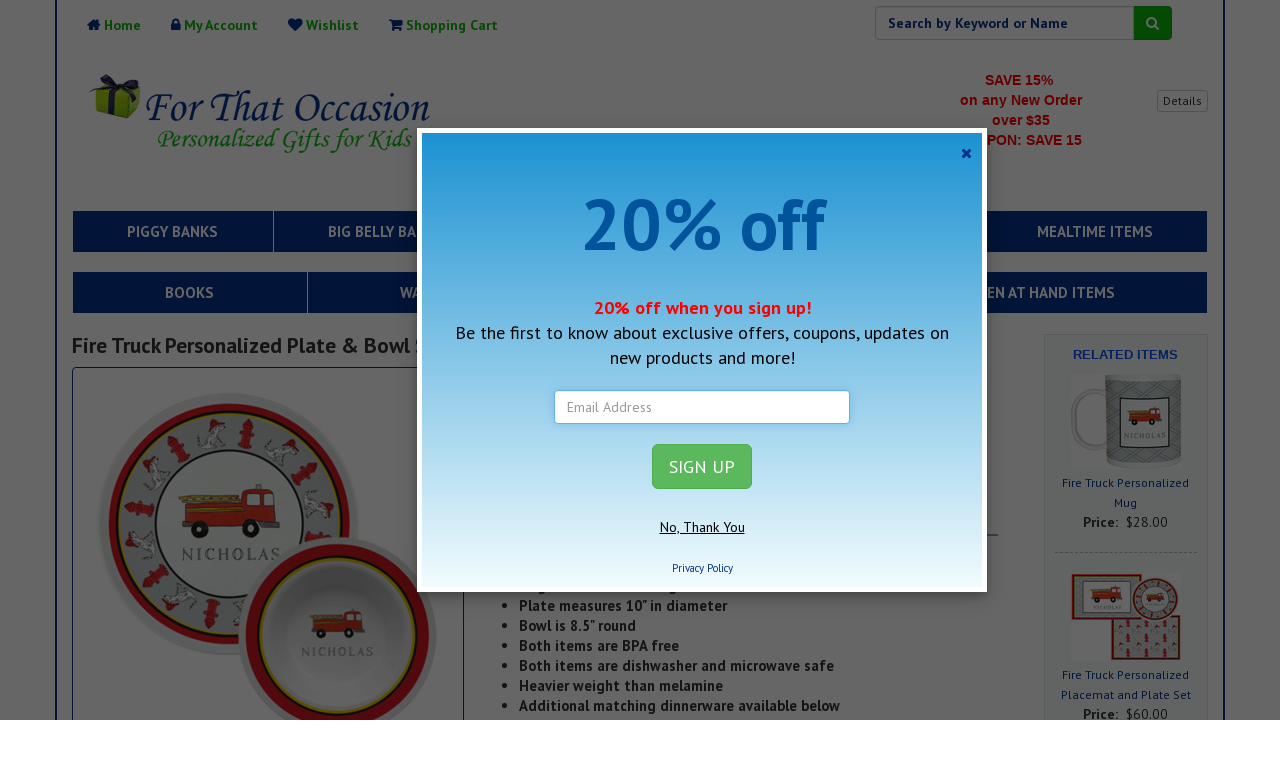

--- FILE ---
content_type: text/html; charset=UTF-8
request_url: https://www.forthatoccasion.com/product/fire-truck-personalized-plate-bowl-set-p5054.html
body_size: 14717
content:
<!Doctype HTML>
<HTML>
<HEAD>

<TITLE>
    Fire Truck Personalized Plate & Bowl Set :: For That Occasion 
</TITLE>
<meta HTTP-EQUIV="content-type" CONTENT="text/html; charset=UTF-8">
<meta name="description" content="Bright red fire engine and fire dog and fire hydrant accents along with a child's name makes this Personalized Microwave Safe Plate & Bowl Set a favorite gift for future firefighters.   Plate measures 10&quot; in diameter  Bowl is 8.5&quot; round  Both items are BPA free  Both items are dishwasher and microwave safe Heavier weight than melamine Additional matching dinnerware available below  Made in the USA Please allow 2-3 weeks for production with an additional 2-5 d"> 

	<meta http-equiv="Classification" content="Personalized Gifts">

<meta http-equiv="X-UA-Compatible" content="IE=edge">
<meta name="viewport" content="width=device-width, initial-scale=1">

 <script src="https://ajax.googleapis.com/ajax/libs/jquery/1.11.0/jquery.min.js"></script>
<script>jQuery.noConflict();</script>

<SCRIPT TYPE="" LANGUAGE="JavaScript">var width="200";var border="3";var offsetx=2;var offsety=2;var ol_textsize=2;var ol_capsize=2;var ol_captionsize=2;var ol_textfont="comic sans ms";var ol_captionfont="comic sans ms";var ol_bgcolor="#ecd1a9";var ol_capcolor="#000000";var ol_fgcolor="#FFFFFF";</SCRIPT>

<!-- Global site tag (gtag.js) - Google Analytics -->
<script async src="https://www.googletagmanager.com/gtag/js?id=UA-23089817-1"></script>
<script>window.dataLayer=window.dataLayer||[];function gtag(){dataLayer.push(arguments);}gtag('js',new Date());gtag('config','UA-23089817-1');</script>

<!-- Google tag (gtag.js) -->
<script async src="https://www.googletagmanager.com/gtag/js?id=G-XCJQSD3JFY"></script>
<script>window.dataLayer=window.dataLayer||[];function gtag(){dataLayer.push(arguments);}gtag('js',new Date());gtag('config','G-XCJQSD3JFY');</script>

<style></style>
<script type="text/javascript">//<![CDATA[
var tlJsHost=((window.location.protocol=="https:")?"https://secure.comodo.com/":"http://www.trustlogo.com/");document.write(unescape("%3Cscript src='"+tlJsHost+"trustlogo/javascript/trustlogo.js' type='text/javascript'%3E%3C/script%3E"));
//]]></script>


	<link rel="stylesheet" type="text/css" href="/css/bootstrap.min.css">
<link rel="stylesheet" type="text/css" href="/css/catalog.css">
	<link rel="stylesheet" type="text/css" href="/css/responsive2.css?reload=ECFF9460-F084-680E-BF271405CA3C336A">
<link rel="canonical" href="https://www.forthatoccasion.com/product/fire-truck-personalized-plate-bowl-set-p5054.html"/>
</HEAD>
<BODY role="document">
<DIV ID="overDiv" STYLE="position:absolute; visibility:hide;"></DIV>

<div class="container">
	<header>		 <!-- Fixed navbar -->

		<div class="row">
    		<div class="col-sm-12 col-md-6 headerNaveContainer">

				<div class="pull-left  header-nav">
						<ul class="nav navbar-nav">
							<li><a href="/" title="Home"><i class="fa fa-home"></i> <span class="hidden-xs">Home</span></a></li>
							<li class="dropdown">
								
								<a href="#" data-toggle="dropdown" class="dropdown-toggle" title="My Account"><i class="fa fa-lock"></i><span class="hidden-xs"> My Account</span> </a>
								<ul class="dropdown-menu">
									<li>
										<div class="dropdown-content">
											<br>
											<form metod="post" action="https://www.forthatoccasion.com/index.cfm" name="frmHeaderLogin">
												 <input type="hidden" name="fuseaction" value="account.login">
												 <small>Email:</small><br>
												<input type="text" name="email_address" placeholder="Email Address" class="form-control" alt="email" emsg="Email address is required"><br>
												<small>Password:</small><br>
												<input type="password" name="password" placeholder="Password" class="form-control" alt="blank" emsg="Password is required" autocomplete="off"><br>

												<button class="btn btn-primary" onClick="callFormValidation(this.form);">Login</button>
											</form>
											<br>
											<p>
												<center>
													New Customer?
													<a href="/index.cfm?fuseaction=account.register">Register now</a>
												</center>
											</p>
											<br>
										</div>
									</li>
								</ul>
								
							</li>
							<li><a href="/index.cfm?fuseaction=wishlist.main" title="My Account"><i class="fa fa-heart"></i> <span class="hidden-xs">Wishlist</span></a></li>
							<li><a href="/index.cfm?fuseaction=cart.viewCart" title="Shopping Cart"><i class="fa fa-shopping-cart"></i> <span class="hidden-xs">Shopping Cart</span></a></li>
							<li class="visible-xs"><a href="javascript:void(0);" onClick="jQuery('div.headerCoupon').toggleClass('hidden-xs');"><i class="fa fa-certificate" aria-hidden="true"></i></a></li>
						</ul>
				</div>
			</div>

			<div class="col-sm-12 col-md-6 hidden-sm hidden-xs">

	         		<style type="text/css">#search{z-index:15;float:right;position:relative;margin-top:0;border-radius:5px 5px 5px 5px;-moz-border-radius:5px 5px 5px 5px;-khtml-border-radius:5px 5px 5px 5px;padding:6px}</style>
				<div class="col-md-8 pull-right" id="search">
					<form method="get" action="/index.cfm" name="mainSearchBox" role="form">
		   			<input TYPE="hidden" NAME="fuseaction" VALUE="catalog.searchListing">
		   			<div class="input-group col-md-10 col-md-offset-1">
			   			<input type="text" name="searchFor" placeholder="Search by Keyword or Name" class="form-control searchBox" alt="blank" emsg="Please define a search term." value="">
						 <span class="input-group-btn">
							<button type="button" class="btn btn-primary btnSearch" onClick="callFormValidation(this.form);"><i class="fa fa-search" aria-hidden="true"></i></button>
						</span>
					</div>
					</form>
				</div>
	         			

			</div>

		</div>

		

		<div class="row">

				<div class="col-xs-12 col-md-6">
					<h1><a href="/"><img src="/images/xfto-logo-2019.gif.pagespeed.ic.HYqe9yEg2q.webp" border="0" alt="For That Occassion - Personalized Gifts For Kids" width="368" height="92" class="img-responsive"></a></h1>
				</div>
				<div class="col-xs-12 col-md-6  headerCoupon">
					

							<div class="pull-right pull-right-not-xs pull-right-not-sm" style="position:relative;">
									<div style="margin-right:65px;">
				         			 	<p style="text-align: center;"><span style="color:#FF0000;"><span style="font-size:14px;"><span style="font-family:arial,helvetica,sans-serif;"><strong>SAVE 15%&nbsp;<br/>
on any New Order<br/>
over $35<br/>
COUPON: SAVE 15</strong></span></span><strong style="font-family: arial, helvetica, sans-serif; font-size: 14px; color: rgb(255, 255, 255);">&nbsp;</strong></span></p>

<p style="text-align: center;"><span style="font-size:14px;"><span style="font-family:arial,helvetica,sans-serif;"><strong>&nbsp; &nbsp; &nbsp; &nbsp; &nbsp; &nbsp; &nbsp; &nbsp; &nbsp; &nbsp; &nbsp; &nbsp; &nbsp;</strong></span></span><strong style="font-family: arial, helvetica, sans-serif; font-size: 14px; color: rgb(255, 255, 255);">&nbsp; &nbsp; &nbsp; &nbsp; &nbsp; &nbsp; &nbsp; &nbsp; &nbsp; &nbsp; &nbsp; &nbsp; &nbsp; &nbsp; &nbsp; &nbsp; &nbsp; &nbsp;&nbsp;</strong></p>
				         			</div>

				         			
					         		<div class="text-center" style="position:absolute;right:0px;top:20px;">
										<button class="btn btn-default btn-xs pull-right" id="headerBtnCouponDetails" data-container="body" data-toggle="popover" data-placement="bottom" data-content="Coupon applicable to 
New Orders only
 ">Details</button>
									</div>
									
									<script>jQuery(function(){jQuery('#headerBtnCouponDetails').popover();});</script>

							</div>
						
				</div>







			
		</div>

</header>
<section id="pageBody">

		<div class="row">
			<div class="col-sm-12  data-block menu-block">
			
					<div class="navbar navbar-default navbar-cats">

						  <div class="navbar-header">
				          <button type="button" class="navbar-toggle" data-toggle="collapse" data-target=".navbar-collapse">
				            <span class="sr-only">Toggle navigation</span>
				            <span class="icon-bar"></span>
				            <span class="icon-bar"></span>
				            <span class="icon-bar"></span>
				          </button>
				           <button type="button" class="navbar-toggle" data-toggle="collapse" data-target=".mobileSearchBox" style="padding:6px 10px;">
				           	 	<i class="fa fa-search" aria-hidden="true"></i>
				           </button>

				           <!-- text logo on mobile view -->
               			   <a class="navbar-brand visible-xs" data-toggle="collapse" data-target=".navbar-collapse" href="##">Menu</a>
				        </div>

						<div class="navbar-collapse collapse">

								
										<ul class="nav navbar-nav ftoMenu menu1" style="width:100%;">

											
											<li class="dropDown"> <a href="/banks/" class="dropdown-toggle disabled" data-toggle="dropdown" data-hover="dropdown"> PIGGY BANKS </a>
													
				<ul class="dropdown-menu">

					
							<li><a href="/banks/all-kids-banks/">All Personalized Kids' Banks</a>	</li>

					
							<li><a href="/banks/personalized-big-belly-banks-c1773.html">Personalized Big Belly Banks</a>	</li>

					
							<li><a href="/https://www.forthatoccasion.com/banks/personalized-banks-boys-c41.html/">Personalized Boys Banks</a>	</li>

					
							<li><a href="/banks/personalized-castle-princess-coin banks-c1547.html">Personalized Castle and Princess Banks</a>	</li>

					
							<li><a href="/banks/custom-piggy-banks/">Personalized Custom Piggy Banks</a>	</li>

					
							<li><a href="/banks/personalized-banks-girls/">Personalized Girls Banks</a>	</li>

					
							<li><a href="/banks/personalized-novelty-banks-c244.html">Personalized Novelty Banks</a>	</li>

					
							<li><a href="/banks/piggy-banks/">Personalized Piggy Banks</a>	</li>

					
							<li><a href="/banks/sport-themed-piggy-banks-c44.html">Personalized Sport Banks</a>	</li>

					
							<li><a href="/banks/silver-coin-banks-c1696.html">Silver Coin Banks</a>	</li>

					

				</ul>
				
											</li>
											
											<li class="dropDown"> <a href="/big-belly-banks-c1771.html" class="dropdown-toggle disabled" data-toggle="dropdown" data-hover="dropdown"> BIG BELLY BANKS </a>
													
											</li>
											
											<li class="dropDown"> <a href="/baby-gifts-c25.html" class="dropdown-toggle disabled" data-toggle="dropdown" data-hover="dropdown"> BABY GIFTS </a>
													
				<ul class="dropdown-menu">

					
							<li><a href="/baby-onesies-c81.html">Baby Onesies</a>	</li>

					
							<li><a href="/birth-announcement-pillows-c1739.html">Birth Announcement Pillows</a>	</li>

					
							<li><a href="/birth-plates-c134.html">Birth Plates</a>	</li>

					
							<li><a href="/personalized-baby-blankets-c71.html">Blankets</a>	</li>

					
							<li><a href="/baptism-christening-gifts/">Christening and Baptism Gifts</a>	</li>

					
							<li><a href="/name-trains-c1775.html">Name Trains</a>	</li>

					
							<li><a href="/nursery-wall-art-c209.html">Nursery Wall Art</a>	</li>

					
							<li><a href="/personalized-birthday-plates-c1391.html">Personalized Birthday Plates</a>	</li>

					
							<li><a href="/personalized-coat-racks-c1141.html">Personalized Coat Racks</a>	</li>

					
							<li><a href="/personalized-growth-charts-c1384.html">Personalized Growth Charts</a>	</li>

					
							<li><a href="/picture-frames-c790.html">Picture Frames</a>	</li>

					
							<li><a href="/piggy-banks-c48.html">Piggy Banks</a>	</li>

					
							<li><a href="/sippy-cups-c1756.html">Sippy Cups</a>	</li>

					
							<li><a href="/step-stools-c239.html">Step Stools</a>	</li>

					
							<li><a href="/teddy-bears-c1070.html">Teddy Bears</a>	</li>

					
							<li><a href="/wooden-name-puzzles-c1774.html">Wooden Name Puzzles</a>	</li>

					

				</ul>
				
											</li>
											
											<li class="dropDown"> <a href="/birth-birthday-plates-personalized/" class="dropdown-toggle disabled" data-toggle="dropdown" data-hover="dropdown"> BIRTH & BIRTHDAY PLATES </a>
													
				<ul class="dropdown-menu">

					
							<li><a href="/birth-birthday-plates-personalized/birth-plates-c1429.html">Birth Plates</a>	</li>

					
							<li><a href="/birth-birthday-plates-personalized/personalized-birthday-plates-c1430.html">Personalized Birthday Plates</a>	</li>

					

				</ul>
				
											</li>
											
											<li class="dropDown"> <a href="/kids-personalize-mealtime-items/" class="dropdown-toggle disabled" data-toggle="dropdown" data-hover="dropdown"> MEALTIME ITEMS </a>
													
				<ul class="dropdown-menu">

					
							<li><a href="/kids-personalize-mealtime-items/kids-bowls-c968.html">Kids Bowls</a>	</li>

					
							<li><a href="/kids-personalize-mealtime-items/kids-personalized-mugs/-c969.html">Kids Mugs</a>	</li>

					
							<li><a href="/kids-personalize-mealtime-items/kids-placemats-c884.html">Kids Placemats</a>	</li>

					
							<li><a href="/kids-personalize-mealtime-items/kids-placemats-with-plate/bowl-c923.html">Kids Placemats with Plate/Bowl</a>	</li>

					
							<li><a href="/kids-personalize-mealtime-items/kids-personalized-dish-sets-c970.html">Kids Plate and Bowl Sets</a>	</li>

					
							<li><a href="/kids-personalized-plates/">Kids Plates</a>	</li>

					
							<li><a href="/kids-personalize-mealtime-items/kids-water-bottles-c1694.html">Kids Water Bottles</a>	</li>

					
							<li><a href="/kids-personalize-mealtime-items/kids-holiday-dinnerware-c1764.html">Kids' Holiday Dinnerware</a>	</li>

					
							<li><a href="/kids-personalize-mealtime-items/looks-like-me-dishes---placemats-c1313.html">Looks Like Me Dishes & Placemats</a>	</li>

					
							<li><a href="/kids-personalize-mealtime-items/lunch-sacks-c1463.html">Lunch Sacks</a>	</li>

					
							<li><a href="/kids-personalize-mealtime-items/personalized-lunch---snack-bag-stickers-c1763.html">Personalized Lunch & Snack Bag Stickers</a>	</li>

					
							<li><a href="/kids-personalize-mealtime-items/snack-containers-c1761.html">Snack Containers</a>	</li>

					

				</ul>
				
											</li>
											
										</ul>
								
										<ul class="nav navbar-nav ftoMenu menu2" style="width:100%;">

											
											<li class="dropDown"> <a href="/personalized-kids-books-c31.html" class="dropdown-toggle disabled" data-toggle="dropdown" data-hover="dropdown"> BOOKS </a>
													
				<ul class="dropdown-menu">

					
							<li><a href="/all-personalized-kids-books-c1493.html">All Personalized Kids Books</a>	</li>

					
							<li><a href="/birthday-books-c1500.html">Birthday Books</a>	</li>

					
							<li><a href="/board-books-c1497.html">Board Books</a>	</li>

					
							<li><a href="/boys-books-c1494.html">Boys Books</a>	</li>

					
							<li><a href="/coloring-and-activity-books-c1722.html">Coloring and Activity Books</a>	</li>

					
							<li><a href="/gift-book-sets-c1769.html">Gift Book Sets</a>	</li>

					
							<li><a href="/girls-books-c1495.html">Girls Books</a>	</li>

					
							<li><a href="/personalized-holiday-books-c1496.html">Holiday Books</a>	</li>

					

				</ul>
				
											</li>
											
											<li class="dropDown"> <a href="/personalized-wall-art-kids/" class="dropdown-toggle disabled" data-toggle="dropdown" data-hover="dropdown"> WALL ART </a>
													
				<ul class="dropdown-menu">

					
							<li><a href="/personalized-wall-art-kids/boys/">Boys Personalized Wall Art</a>	</li>

					
							<li><a href="/personalized-wall-art-kids/girls-c580.html">Girls Personalized Wall Art</a>	</li>

					
							<li><a href="/wall-art/name-only/">Name Wall Art</a>	</li>

					
							<li><a href="/nursery-personalized-wall-art/">Nursery Birth Stats Wall Art</a>	</li>

					
							<li><a href="/personalized-wall-art-kids/sport-birth-announcement-wall-art-c1736.html">Sport Birth Announcement Wall Art</a>	</li>

					
							<li><a href="/personalized-wall-art-kids/twins-c582.html">Twins Personalized Wall Art</a>	</li>

					

				</ul>
				
											</li>
											
											<li class="dropDown"> <a href="/puzzle-name-gifts-c1667.html" class="dropdown-toggle disabled" data-toggle="dropdown" data-hover="dropdown"> PUZZLE NAME GIFTS </a>
													
				<ul class="dropdown-menu">

					
							<li><a href="/name-trains-c1670.html">Name Trains</a>	</li>

					
							<li><a href="/personalized-3-d-name-coat-racks-c1673.html">Personalized 3-D Name Coat Racks</a>	</li>

					
							<li><a href="/personalized-flip-step-stools-c1728.html">Personalized Flip Step Stools</a>	</li>

					
							<li><a href="/personalized-jigsaw-name-puzzles-c1672.html">Personalized Jigsaw Name Puzzles</a>	</li>

					
							<li><a href="/personalized-puzzle-name-step-stools-c1668.html">Personalized Puzzle Name Step Stools</a>	</li>

					
							<li><a href="/personalized-wooden-name-puzzles-c1671.html">Personalized Wooden Name Puzzles</a>	</li>

					

				</ul>
				
											</li>
											
											<li class="dropDown"> <a href="/pen-at-hand-items-c1602.html" class="dropdown-toggle disabled" data-toggle="dropdown" data-hover="dropdown"> PEN AT HAND ITEMS </a>
													
				<ul class="dropdown-menu">

					
							<li><a href="/address-labels-c1604.html">Address Labels</a>	</li>

					
							<li><a href="/big-brother---sister-t-shirts-c1608.html">Big Brother & Sister T-shirts</a>	</li>

					
							<li><a href="/clothing---aprons-c1607.html">Clothing & Aprons</a>	</li>

					
							<li><a href="/family-platters-c1618.html">Family Platters</a>	</li>

					
							<li><a href="/fill-in-thank-you-notes-c1606.html">Fill-In Thank You Notes</a>	</li>

					
							<li><a href="/gift-stickers-c1609.html">Gift Stickers</a>	</li>

					
							<li><a href="/holiday-cards-c1616.html">Holiday Cards</a>	</li>

					
							<li><a href="/holiday-gift-stickers---address-labels-c1617.html">Holiday Gift Stickers & Address Labels</a>	</li>

					
							<li><a href="/infant-onesies-c1676.html">Infant Onesies</a>	</li>

					
							<li><a href="/luggage---backpack-tags-c1611.html">Luggage & Backpack Tags</a>	</li>

					
							<li><a href="/lunch-bags/sacks-c1612.html">Lunch Bags/Sacks</a>	</li>

					
							<li><a href="/lunch-stickers-c1610.html">Lunch Stickers</a>	</li>

					
							<li><a href="/notepads-c1619.html">Notepads</a>	</li>

					
							<li><a href="/personalized-camp-items-c1605.html">Personalized Camp Items</a>	</li>

					
							<li><a href="/placemats-c1614.html">Placemats</a>	</li>

					
							<li><a href="/placemats-with-plate/bowl-c1615.html">Placemats with Plate/Bowl</a>	</li>

					
							<li><a href="/plates---bowls-c1625.html">Plates & Bowls</a>	</li>

					
							<li><a href="/self-stick-notepads-c1620.html">Self-Stick Notepads</a>	</li>

					
							<li><a href="/teacher-gifts-c1621.html">Teacher Gifts</a>	</li>

					
							<li><a href="/kids-personalized-tote-bags-c1623.html">Tote Bags</a>	</li>

					

				</ul>
				
											</li>
											
										</ul>
								

							</div>
						</div>

				
			</div>
		</div>
		<style type="text/css">@media (min-width:768px){.ftoMenu.navbar-nav{width:100%;display:flex;flex-wrap:no-wrap;justify-content:space-between}.ftoMenu.navbar-nav>li{flex-grow:1;text-align:center}}.search{border-radius:5px 5px 5px 5px;-moz-border-radius:5px 5px 5px 5px;-khtml-border-radius:5px 5px 5px 5px;padding:6px}.navbar-header{background:#06328a;color:#fff}.menu-block{margin-top:20px;margin-bottom:20px}</style>
		<div class="row collapse mobileSearchBox" style="margin-bottom:20px;">
			<div class="col-sm-12">


				<div class="search">
					<form method="get" action="/index.cfm" name="mainSearchBox" role="form">
		   			<input TYPE="hidden" NAME="fuseaction" VALUE="catalog.searchListing">
		   			<div class="input-group">
			   			<input type="text" name="searchFor" placeholder="Search by Keyword or Name" class="form-control searchBox" alt="blank" emsg="Please define a search term." value="">
						 <span class="input-group-btn">
							 <button type="button" class="btn btn-primary btnSearch" onClick="callFormValidation(this.form);"><i class="fa fa-search" aria-hidden="true"></i></button>

						</span>
					</div>
					</form>
				</div>


			</div>
		</div>


<div class="row">
  
  <div class="col-md-10 col-sm-12">
   
      
	<div class="row">
		<div class="col-sm-12">
	
	 	<h1 class="pageTitle">Fire Truck Personalized Plate & Bowl Set
			
		</h1>


	  
		</div>
	</div>
	<style>div.productImage{display:block;padding:4px;line-height:1;border:5px solid #1054ed;-webkit-border-radius:4px;-moz-border-radius:4px;border-radius:4px;-webkit-box-shadow:0 1px 1px rgba(0,0,0,.075);-moz-box-shadow:0 1px 1px rgba(0,0,0,.075);box-shadow:0 1px 1px rgba(0,0,0,.075);min-height:400px;max-height:400px;line-height:380px;text-align:center}div.productImage img{max-height:380px}ul.productThumbs li{float:left;margin-bottom:10px;padding-right:10px;margin-top:10px;display:block}ul.productThumbs li img{border:1px solid #ddd;-webkit-box-shadow:0 1px 1px rgba(0,0,0,.075);-moz-box-shadow:0 1px 1px rgba(0,0,0,.075);box-shadow:0 1px 1px rgba(0,0,0,.075);border-radius:4px}ul.productThumbs{padding:0;margin:0}</style>
	<div class="row">
		<div class="col-sm-12">
			<div class="col-md-5">

			
						<script src="/js/plugins/zoom/jquery.smoothZoom.min.js.pagespeed.jm.lh1E_zP0CA.js"></script>
						<div id="dialogZoom" style="display:none;" title="Zoom">
								
									<img id="zoomImage" src="/images/products/B99E5B8D-DE77-48A9-09E6561E83E0F371_x.jpg"/>
								
						</div>
						<style>.smooth_zoom_preloader{background-image:url(/js/plugins/zoom/preloader.gif.pagespeed.ce.tnXSjfEcsm.gif)}.smooth_zoom_icons{background-image:url(/js/plugins/zoom/xicons.png.pagespeed.ic.N6Q3VEdMBS.webp)}</style>
						<script>jQuery(function($){$('#zoomImage').smoothZoom({width:512,height:384,responsive:false,responsive_maintain_ratio:true,max_WIDTH:'',max_HEIGHT:''});});function prdZoom(){jQuery('div#dialogZoom').dialog({modal:true,autoOpen:false,width:550,buttons:{Close:function(){jQuery(this).dialog("close");}}});jQuery('div#dialogZoom').dialog('open');}</script>
					
	       			<div class="row">
		       			<div class="col-sm-12 productImage">
						
							<img src="/images/products/B99E5B8D-DE77-48A9-09E6561E83E0F371.jpg" border="0" name="largeImage" onClick="prdZoom()" style="cursor:url(/js/plugins/zoom/magnify.cur), -moz-zoom-in;">
						
						</div>
					</div>
					
	             	<div class="row">
		       			<div class="col-sm-12">
			       			<ul class="list-unstyled productThumbs">
						

								<li><a href="javascript:MM_swapImage('largeImage','','/images/products/47DC2909-0857-229D-107B3056B4416CBE.jpg');"><img src="/images/products/47DC2909-0857-229D-107B3056B4416CBE_t.jpg" alt="" border="1" width="100" id="th1" name="th1"></a></li>

							

								<li><a href="javascript:MM_swapImage('largeImage','','/images/products/47DF41AA-EDA3-1904-2C47C12C4B3BBA79.jpg');"><img src="/images/products/47DF41AA-EDA3-1904-2C47C12C4B3BBA79_t.jpg" alt="" border="1" width="100" id="th2" name="th2"></a></li>

							

								<li><a href="javascript:MM_swapImage('largeImage','','/images/products/B99E5B8D-DE77-48A9-09E6561E83E0F371.jpg');"><img src="/images/products/B99E5B8D-DE77-48A9-09E6561E83E0F371_t.jpg" alt="" border="1" width="100" id="th3" name="th3"></a></li>

							
							</ul>
						
						<script language="JavaScript">for(i=1;i<=3;i++){var imageName="th"+i;var currentImageWidth=document.getElementById(imageName).width;var currentImageHeight=document.getElementById(imageName).height;if(currentImageWidth>100){var newWidth=100;var aspectRatio=currentImageHeight/currentImageWidth;var newHeight=parseInt(newWidth*aspectRatio);document.getElementById(imageName).width=newWidth;document.getElementById(imageName).height=newHeight;}}</script>
						
						</div>
					</div>
				
			</div>
			<div class="col-md-7">
		  
		        <table cellspacing="0" cellpadding="10" border="0">
				    <tr><td nowrap class="productCodeTitle" style="padding-right:5px;"><strong>Product Code:</strong></td><td class="productCode">KE-854</td></tr>
			           
					<tr><td class="productPriceTitle" style="padding-right:5px;"><strong>Price:</strong></td><td class="productPrice"> $64.00</td></tr>
					
					<tr><td colspan="2">&nbsp;&nbsp;</td>
				</table>
				<table cellspacing="0" cellpadding="2" border="0" width="100%">
					<tr><td colspan="2" class="heading"><h4>Product Description:</h4></td></tr>
				</table>
					<span class="productDescription">
						Bright red fire engine and fire dog and fire hydrant accents along with a child's name makes this Personalized Microwave Safe Plate & Bowl Set a favorite gift for future firefighters.  <UL> <li>Plate measures 10" in diameter <li> Bowl is 8.5" round <li> Both items are BPA free <li> Both items are dishwasher and microwave safe <li>Heavier weight than melamine<li> Additional matching dinnerware available below <li> Made in the USA</UL> Please allow 2-3 weeks for production with an additional 2-5 days for delivery, but a notification card along with a gift message can be sent ahead to you or your gift recipient. 
					</span>
			
			<p>
	
		<script type="application/ld+json">
				    {
				  "@context": "https://schema.org",
				  "@type": "Product",
				  "name": "Fire Truck Personalized Plate & Bowl Set",
				  "image": "https://www.forthatoccasion.com/images/products/B99E5B8D-DE77-48A9-09E6561E83E0F371_x.jpg",
				  "description": "Bright red fire engine and fire dog and fire hydrant accents along with a child\'s name makes this Personalized Microwave Safe Plate & Bowl Set a favorite gift for future firefighters.  <UL> <li>Plate measures 10\" in diameter <li> Bowl is 8.5\" round <li> Both items are BPA free <li> Both items are dishwasher and microwave safe <li>Heavier weight than melamine<li> Additional matching dinnerware available below <li> Made in the USA</UL> Please allow 2-3 weeks for production with an additional 2-5 days for delivery, but a notification card along with a gift message can be sent ahead to you or your gift recipient.",
				  "brand": {
				    "@type": "Brand",
				    "name": "For That Occassion"
				  },
				  "offers": {
				    "@type": "Offer",
				    "price": "64.00",
				    "priceCurrency": "USD",
				    "availability": "https://schema.org/InStock",
				    "seller": {
				      "@type": "Organization",
				      "name": "For That Occassion"
				    }
				  }
				}
    </script>
							       <table cellpadding="5" cellspacing="1" border="0" width="100%" bgcolor="#CCCCCC">
								    <tr>
									 <td align="center" height="30" bgcolor="#FFFFFF"><a href="javascript:OpenWindow('/index.cfm?fuseaction=wishList.emailFriend&productId=5054&headerOff=1','450','450','0','wishList');">E-mail to a Friend</a></td>
								     <td align="center" height="30" bgcolor="#FFFFFF">
									 
									 
									    <a href="/index.cfm?fuseaction=wishList.addProduct&productID=5054">Add to wish list for possible purchase later</a>
									 
									 </td>
									</tr>
								   </table>
				
				<div style="margin-top:30px;">
					<div id="share"></div>
				</div>
					<script>jQuery(function(){jQuery("#share").jsSocials({shares:["twitter","facebook","pinterest","linkedin"],showLabel:true,showCount:false,});})</script>

				<script type="text/javascript" src="https://cdnjs.cloudflare.com/ajax/libs/jsSocials/1.5.0/jssocials.min.js"></script>
				<link rel="stylesheet" href="https://cdnjs.cloudflare.com/ajax/libs/jsSocials/1.5.0/jssocials.min.css"/>
				<link type="text/css" rel="stylesheet" href="https://cdnjs.cloudflare.com/ajax/libs/jsSocials/1.5.0/jssocials-theme-flat.css"/>
				<!-- AddThis Button END -->

	 	</div>
	 </div>
</div>
<div class="row">
	<div class="col-sm-12">
	
	


<tr>

 <td>
<form name="frmAttributes" action="/index.cfm" method="post" style="margin:0px;padding:0px;">
<input type="hidden" name="fuseaction" value="cart.addProduct">
<input type="hidden" name="btnPressed" value="">
 <div align="left"><span class="redTextBold">* Indicates required field</span><br><br></div>
 <table cellspacing="0" cellpadding="0" border="0" width="100%">

 
  <tr>
      <td width="25%" class="formTd" colspan="3">
	          
			  Personalization 
			    <span class="redText">*</span>
			  
	  </td>
 </tr>
  <tr>

	  <td valign="top" colspan="3">
	         
		         <input type="text" name="A_19172" value="" size="20" alt="blank" emsg="Personalization is Required" onBlur="clearStyle(this);" class="form-control" style="max-width:320px;"/>
					   
      </td></tr>
	  <tr><td colspan="3"><img src="[data-uri]" width="10" height="10"></td></tr>
 
  <tr>
      <td width="25%" class="formTd" colspan="3">
	          
			  Select matching dinnerware items 
	  </td>
 </tr>
  <tr>

	  <td valign="top" colspan="3">
	         
					<input type="radio" name="A_27137" value="Placemat-add'l $28" onClick="document.frmAttributes.O_27137.value='52377';"> <strong>Placemat-add'l $28</strong>  <br>
					
					<input type="radio" name="A_27137" value="Mug-add'l $28" onClick="document.frmAttributes.O_27137.value='52378';"> <strong>Mug-add'l $28</strong>  <br>
					
					<input type="radio" name="A_27137" value="Placemat & Mug-add'l $51" onClick="document.frmAttributes.O_27137.value='52379';"> <strong>Placemat & Mug-add'l $51</strong>  <br>
					
					<input type="radio" name="A_27137" value="Fork and Spoon Set-add'l $20" onClick="document.frmAttributes.O_27137.value='54918';"> <strong>Fork and Spoon Set-add'l $20</strong>  <br>
					
					<input type="radio" name="A_27137" value="Placemat, Fork and Spoon Set-add'l $48" onClick="document.frmAttributes.O_27137.value='54919';"> <strong>Placemat, Fork and Spoon Set-add'l $48</strong>  <br>
					
					<input type="radio" name="A_27137" value="Mug, Fork and Spoon Set-add'l $48" onClick="document.frmAttributes.O_27137.value='54920';"> <strong>Mug, Fork and Spoon Set-add'l $48</strong>  <br>
					
					<input type="radio" name="A_27137" value="Placemat, Mug, Fork and Spoon -add'l $69" onClick="document.frmAttributes.O_27137.value='54921';"> <strong>Placemat, Mug, Fork and Spoon -add'l $69</strong>  <br>
					
					
			        <input type="hidden" name="O_27137" value="0">
		     
      </td></tr>
	  <tr><td colspan="3"><img src="[data-uri]" width="10" height="10"></td></tr>
 
  <tr>
      <td width="25%" class="formTd" colspan="3">
	          
			  
	  </td>
 </tr>
  <tr>

	  <td valign="top" colspan="3">
	         
		         <input type="checkBox" name="A_17289" value="Yes">
				 <span class="redText">*</span> Click here to confirm that you have checked personalization for accuracy and production & delivery time and Holiday Deadlines if applicable 
      </td></tr>
	  <tr><td colspan="3"><img src="[data-uri]" width="10" height="10"></td></tr>
 
  <tr>
      <td width="25%" class="formTd" colspan="3">
	          
			  Enter any additional information you would like us to know about this order 
	  </td>
 </tr>
  <tr>

	  <td valign="top" colspan="3">
	         
		         <textarea name="A_22038" class="form-control" cols="20" rows="3" onKeyDown="textCounter(this,this.form.textareaLimitControl_22038,75);" onKeyUp="textCounter(this,this.form.textareaLimitControl_22038,75);"></textarea>
					
						&nbsp;&nbsp;&nbsp;&nbsp;<span style="font-size:10px;">Maximum characters 75. <input type="text" onfocus="blur()" name="textareaLimitControl_22038" size="3" value="75" style="border: 1px solid #ffffff;font-size:10px;background-color: white;line-height: 14px;color: #000;margin: 0; text-align:right;"> characters left.</span>
					
      </td></tr>
	  <tr><td colspan="3"><img src="[data-uri]" width="10" height="10"></td></tr>
 
  <tr>
      <td width="25%" class="formTd" colspan="3">
	          
			  Would you like a gift notification card sent ahead to you or your gift recipient? Note production & delivery time in product description 
			    <span class="redText">*</span>
			  
	  </td>
 </tr>
  <tr>

	  <td valign="top" colspan="3">
	         
				<table cellspacing="0" cellpadding="0" border="0">
				 <tr>
				  <td><select name="T_15087" onChange="updateValues('document.frmAttributes.A_15087','document.frmAttributes.O_15087',this.options[this.selectedIndex].value);" alt="select" emsg="Would you like a gift notification card? is Required" class="form-control" style="max-width:420px;">

					 <option value="" selected>-- Select One --
					
					 <option value="27264|No thank you"> No thank you  <br>
					
					 <option value="27265|Yes, I would like a gift notification card sent ahead to my gift recipient."> Yes, I would like a gift notification card sent ahead to my gift recipient.  <br>
					
					 <option value="48545|Yes, I would like a gift notification card sent to me to present to my gift recipient."> Yes, I would like a gift notification card sent to me to present to my gift recipient.  <br>
					
				    </select>
					<input type="hidden" name="A_15087" value="">
					<input type="hidden" name="O_15087" value="0">
				  </td>
				 <td width="10"><img src="[data-uri]" width="10" height="0"></td>
				 <td>
				   
				   <img name="imgName15087" src="[data-uri]" border="0">
				   </td>
			     </tr>
				</table>
				
      </td></tr>
	  <tr><td colspan="3"><img src="[data-uri]" width="10" height="10"></td></tr>
 
  <tr>
      <td width="25%" class="formTd" colspan="3">
	          
			  Name of gift recipient 
	  </td>
 </tr>
  <tr>

	  <td valign="top" colspan="3">
	         
		         <input type="text" name="A_14925" value="" size="20" class="form-control" style="max-width:320px;"/>
					   
      </td></tr>
	  <tr><td colspan="3"><img src="[data-uri]" width="10" height="10"></td></tr>
 
  <tr>
      <td width="25%" class="formTd" colspan="3">
	          
			  Brief Gift Message (Will be sent with a notification card or attached to the gift depending upon the artisan for the product) 
	  </td>
 </tr>
  <tr>

	  <td valign="top" colspan="3">
	         
		         <textarea name="A_12290" class="form-control" cols="20" rows="3" onKeyDown="textCounter(this,this.form.textareaLimitControl_12290,150);" onKeyUp="textCounter(this,this.form.textareaLimitControl_12290,150);"></textarea>
					
						&nbsp;&nbsp;&nbsp;&nbsp;<span style="font-size:10px;">Maximum characters 150. <input type="text" onfocus="blur()" name="textareaLimitControl_12290" size="3" value="150" style="border: 1px solid #ffffff;font-size:10px;background-color: white;line-height: 14px;color: #000;margin: 0; text-align:right;"> characters left.</span>
					
      </td></tr>
	  <tr><td colspan="3"><img src="[data-uri]" width="10" height="10"></td></tr>
 
  <tr>
      <td width="25%" class="formTd" colspan="3">
	          
			  How do you wish the card to be signed? 
	  </td>
 </tr>
  <tr>

	  <td valign="top" colspan="3">
	         
		         <input type="text" name="A_15088" value="" size="20" class="form-control" style="max-width:320px;"/>
					   
      </td></tr>
	  <tr><td colspan="3"><img src="[data-uri]" width="10" height="10"></td></tr>
 
 </table>
 
 </td>
 </tr>
 
	  
 
 
 <tr><td colspan="2">
	  <table cellspacing="0" cellpadding="0" border="0" width="100%">

		 <tr>

		  <td class="formTd">Quantity:<br><input type="text" size="4" name="quantity" value="1" class="form-control" style="max-width:80px;" alt="blank" emsg="Quantity is required"></td>
		 </tr>


		  <tr><td colspan="3"><br></td></tr>
		 <tr>

		  <td><table cellspacing="0" cellpadding="0" border="0" width="100%">

											<tr><td colspan="2" class="formTd">Ship To:
											<br>For each additional address, there will be a charge of $8.95
											</td></tr>
											 <td valign="top">
											 <select name="productShipTo" class="form-control" onChange="checkShipmentOther(this.options[this.selectedIndex].value)">
		                                        
												  <option value="Me" selected> Me 
											 <option VALUE="Other">Other</option>
										   </select>
										   </td>
										   <td width="80%">
										      <div id="shipmentOther" style="padding-left:15px;position:reletive; visibility:hidden;">
										   			<div class="form-group"><label> Enter Name:</label> <input type="text" class="form-control" style="max-width:120px;" name="shipToOther" size="10" maxlength="14" emsg="Ship to is required"></div>
										  			<p class="help-block"> I.e  "Mom" or "Bob". We'll ask for shipping info at checkout.</p>
										 	 </div>
										   </td>
										  </tr>
										  </table>
										</td>
		 </tr>
		 <tr>
		  <td>
		  <input type="hidden" name="productAttributesList" value="19172,27137,17289,22038,15087,14925,12290,15088">
		  <input type="hidden" name="productId" value="5054">
		  <input type="hidden" name="itemId" value="0">
		  
		  <a href="javascript:sendFrmAttributes(document.frmAttributes);" onmouseover="self.status='Update Basket'; return true;" class="btn btn-lg btn-success">Add to Basket</a>
		  
		  </td>
		 </tr>
	 </table>
	</form>
 </td>
</tr>


<script language="javaScript">function changeImages(myImageName,myImg,myIMGArray){if(myImg>=1){eval("document['"+myImageName+"'].src="+myIMGArray+myImg);}}function updateValues(myField,myFieldOptionId,myValue){myValueArr=myValue.split("|");myTempFieldOptionId=eval(myFieldOptionId);myTempFieldOptionId.value=myValueArr[0];myTempField=eval(myField);myTempField.value=myValueArr[1];}function checkShipmentOther(selectedValue){var ie4=document.all&&navigator.userAgent.indexOf("Opera")==-1
var ns6=document.getElementById&&!document.all
var ns4=document.layers
menuobj=ie4?document.all.shipmentOther:ns6?document.getElementById("shipmentOther"):ns4?document.shipmentOther:""
menuobj.thestyle=(ie4||ns6)?menuobj.style:menuobj
if(selectedValue=="Other"){menuobj.thestyle.visibility="visible";document.frmAttributes.shipToOther.setAttribute('alt','blank');}else{menuobj.thestyle.visibility=(ie4||ns6)?"hidden":"hide"
document.frmAttributes.shipToOther.setAttribute('alt','');}}function textCounter(field,countfield,maxlimit){if(field.value.length>maxlimit){field.value=field.value.substring(0,maxlimit);}else{countfield.value=maxlimit-field.value.length;}}function sendFrmAttributes(frmObj){frmObj.btnPressed.value='jsBtn';callFormValidation(frmObj);}</script>

	</div>
</div>


   
  </div>
  
  <div class="col-md-2 col-sm-12">
  	<div style="text-align:center;padding:10px;border:1px solid #DEE2E5;background-color:#F7F8F9;">
	<div style="font-size:10pt;font-family:arial;font-weight:bold;color:#1054ED;padding-bottom:10px;">RELATED ITEMS</div>
  	<table cellspacing="0" cellpadding="0" border="0" width="100%">
	
		<tr>
			<td>
			 <a href="/product/fire-truck-personalized-mug-p5050.html" title="Fire Truck Personalized Mug"><img src="https://images.autojini.net/fto/products/200D66BF-031C-6F37-0FE56A71FD213F33_t.jpg/Resize?geometry=110" border="0" class="imageBorder" alt="Fire Truck Personalized Mug"></a>
			</td>
		</tr>
		<tr>
			<td style="padding-top:3px;"><a href="/product/fire-truck-personalized-mug-p5050.html" title="Fire Truck Personalized Mug" style="font-size:12px;">Fire Truck Personalized Mug</a></td>
		</tr>
		
		<tr><td><strong>Price:</strong>&nbsp; $28.00</td></tr>
		
		<tr>
			<td style="padding: 20px 0px">
				<div style="border-bottom:1px dashed #B8B8B8"></div>
			</td>
		</tr>
		
		<tr>
			<td>
			 <a href="/product/fire-truck-personalized-placemat-and-plate-set-p5051.html" title="Fire Truck Personalized Placemat and Plate Set"><img src="https://images.autojini.net/fto/products/8465D0A5-EEF7-6315-984C2CD9D725B52B_t.jpg/Resize?geometry=110" border="0" class="imageBorder" alt="Fire Truck Personalized Placemat and Plate Set"></a>
			</td>
		</tr>
		<tr>
			<td style="padding-top:3px;"><a href="/product/fire-truck-personalized-placemat-and-plate-set-p5051.html" title="Fire Truck Personalized Placemat and Plate Set" style="font-size:12px;">Fire Truck Personalized Placemat and Plate Set</a></td>
		</tr>
		
		<tr><td><strong>Price:</strong>&nbsp; $60.00</td></tr>
		
		<tr>
			<td style="padding: 20px 0px">
				<div style="border-bottom:1px dashed #B8B8B8"></div>
			</td>
		</tr>
		
		<tr>
			<td>
			 <a href="/product/fire-truck-personalized-placemat-p5055.html" title="Fire Truck Personalized  Placemat"><img src="https://images.autojini.net/fto/products/2068AA04-AE8C-3DA4-29732981E4A29205_t.jpg/Resize?geometry=110" border="0" class="imageBorder" alt="Fire Truck Personalized  Placemat"></a>
			</td>
		</tr>
		<tr>
			<td style="padding-top:3px;"><a href="/product/fire-truck-personalized-placemat-p5055.html" title="Fire Truck Personalized  Placemat" style="font-size:12px;">Fire Truck Personalized  Placemat</a></td>
		</tr>
		
		<tr><td><strong>Price:</strong>&nbsp; $28.00</td></tr>
		
		<tr>
			<td style="padding: 20px 0px">
				<div style="border-bottom:1px dashed #B8B8B8"></div>
			</td>
		</tr>
		
		<tr>
			<td>
			 <a href="/product/fire-truck-personalized-placemat-plate-bowl-mug-set-p5672.html" title="Fire Truck Personalized Placemat, Plate, Bowl & Mug Set"><img src="https://images.autojini.net/fto/products/62BFC223-C4F6-4382-BA20B79CE3B7AC53_t.jpg/Resize?geometry=110" border="0" class="imageBorder" alt="Fire Truck Personalized Placemat, Plate, Bowl & Mug Set"></a>
			</td>
		</tr>
		<tr>
			<td style="padding-top:3px;"><a href="/product/fire-truck-personalized-placemat-plate-bowl-mug-set-p5672.html" title="Fire Truck Personalized Placemat, Plate, Bowl & Mug Set" style="font-size:12px;">Fire Truck Personalized Placemat, Plate, Bowl & Mug Set</a></td>
		</tr>
		
		<tr><td><strong>Price:</strong>&nbsp; $115.00</td></tr>
		
	</table>
  </div>
  
</div>
 	
		<div class="row">
			<div class="col-sm-12">
		 	 
			</div>
		</div>
			

 	</section>
	<section id="footer">



		<div class="row">
				<div class="col-lg-3 col-md-3 col-sm-6 col-xs-12"><div class="box pav-custom  column">
				<div class="box-heading"><span><span>Contact</span> Us</span></div>
				<div class="box-content"><ul>

					<li><span class="iconbox button"><i class="icon-mobile-phone">&nbsp;</i></span><span>Phone: <a href="tel:18476779802">1-847-677-9802</a></span></li>
					<li><span class="iconbox button"><i class="icon-envelope-alt">&nbsp;</i></span><span>Email: info@ForThatOccasion.com</span></li>
				</ul>
				</div>
				</div></div>


								<div class="col-lg-3 col-md-3 col-sm-6 col-xs-12"><div class="box pav-custom  column">
				<div class="box-heading"><span><span>Customer</span> Service</span></div>
				<div class="box-content"><ul class="list">
					<li><a href="/index.cfm?fuseaction=home.contactus">Contact Us</a></li>
					<li><a href="/index.cfm?fuseaction=home.reviews">Customer Reviews</a></li>
					<li><a href="/index.cfm?fuseaction=home.faq">F.A.Q</a></li>
					<li><a href="/index.cfm?fuseaction=home.shipping">	Shipping  </a></li>
					<li><a href="/index.cfm?fuseaction=home.customerservices">Return & Refund Policy  </a></li>
					<li><a href="/index.cfm?fuseaction=home.privacy">	Privacy & Security Policy  </a></li>

				</ul>
				</div>
				</div></div>




								<div class="col-lg-3 col-md-3 col-sm-6 col-xs-12"><div class="box pav-custom  column">
				<div class="box-heading"><span><span>My</span> Account</span></div>
				<div class="box-content"><ul class="list">
					<li><a href="/index.cfm?fuseaction=account.main">My Account</a></li>
					<li><a href="/index.cfm?fuseaction=account.orders">Order History</a></li>
					<li><a href="/index.cfm?fuseaction=wishlist.main">Wish List</a></li>
				</ul>
				</div>
				<div class="box-heading"><span><a href="/blog/">Blog</a></span></div>
				</div></div>


				<div class="col-lg-3 col-md-3 col-sm-6 col-xs-12"><div class=" box newsletter_block" id="newsletter_footer_center0">
					<div class="box-heading">Newsletter</div>
					<div class="description"><p>Sign up for e-mail newsletters and receive discounts and new product information </p>
				</div>
	<div class="block_content">
					<form method="post" action="/index.cfm" name="mlSignup">
						<input type="Hidden" name="sendThanks" value="1">
						<input type="Hidden" name="sendKey" value="sdaf">
						<input type="hidden" name="fuseaction" value="home.callCampaigner8">
			<div class="input-group">
				<input type="text" class="input-medium form-control" onblur="javascript:if(this.value=='')this.value='Your email address';" onfocus="javascript:if(this.value=='Your email address')this.value='';" value="Your email address" size="18" name="emailaddress" alt="email" emsg="E-mail address is required and must be in valid format.">
				 <span class="input-group-btn">
				<input type="button" name="submitNewsletter" class="button_mini btn btn-primary" onClick="jQuery('input[name=sendKey]').val(jQuery('input[name=emailaddress]').val());callFormValidation(document.mlSignup);" value="Go">
				</span>
			</div>
		</form>
	</div>
</div>
<script type="text/javascript">function isValidEmailAddress(emailAddress){var pattern=new RegExp(/^(("[\w-\s]+")|([\w-]+(?:\.[\w-]+)*)|("[\w-\s]+")([\w-]+(?:\.[\w-]+)*))(@((?:[\w-]+\.)*\w[\w-]{0,66})\.([a-z]{2,6}(?:\.[a-z]{2})?)$)|(@\[?((25[0-5]\.|2[0-4][0-9]\.|1[0-9]{2}\.|[0-9]{1,2}\.))((25[0-5]|2[0-4][0-9]|1[0-9]{2}|[0-9]{1,2})\.){2}(25[0-5]|2[0-4][0-9]|1[0-9]{2}|[0-9]{1,2})\]?$)/i);return pattern.test(emailAddress);}</script></div>
		</div>

	

	</section>

	<section id="poweredBy">
			<div class="row">
				<div class="col-lg-3 col-md-3 col-sm-6 col-xs-12">
					<div class="pull-left" style="max-width:75px;margin-right:20px;">
						<img src="/images/xsslIcon.png.pagespeed.ic.JDfpAf57Hk.webp" style="width:100%;">
					</div>
					
					<div class="pull-left">
						<div class="AuthorizeNetSeal"> <script type="text/javascript" language="javascript">var ANS_customer_id="67917ceb-6a1d-4d69-8ff5-e4ccb8068c3a";</script> <script type="text/javascript" language="javascript" src="//verify.authorize.net/anetseal/seal.js" async></script> </div>
					</div>

				</div>
				<div class="col-lg-3 col-md-3 col-sm-6 col-xs-12 follow">
					<b>Follow us on</b>
					<a href="http://www.facebook.com/pages/For-That-Occasion/144019248964265" title="facebook" class="btn btn-default"><img alt="Facebook" src="[data-uri]"></a>
					<a href="http://twitter.com/ForThatOccasion" title="twitter" class="btn btn-default"><img alt="twitter" src="[data-uri]"></a>

					<a href="#" title="Blog" class="btn btn-default"><img alt="Blog" src="[data-uri]"></a>


					
				</div>
				<div class="col-lg-3 col-md-3 col-sm-6 col-xs-12 payments">
					<b>We accept payment via:</b>
					<img src="/images/xcc_cards.png.pagespeed.ic._nMDS6REVX.webp">
					
				</div>
				<div class="col-lg-3 col-md-3 col-sm-6 col-xs-12">
					&copy; 2003-2026 For That Occasion. <br>All Rights Reserved.<br>
		      Web Services by <a href="http://www.octadyne.com" target="_blank" class="footer">Octadyne Systems</a>
				</div>
			</div>
	</section>

	   <div id="emailSignupDialog" style="display:none;">

   </div>
<script>(function(i){var e=/iPhone/i,n=/iPod/i,o=/iPad/i,t=/(?=.*\bAndroid\b)(?=.*\bMobile\b)/i,r=/Android/i,d=/BlackBerry/i,s=/Opera Mini/i,a=/IEMobile/i,b=/(?=.*\bFirefox\b)(?=.*\bMobile\b)/i,h=RegExp("(?:Nexus 7|BNTV250|Kindle Fire|Silk|GT-P1000)","i"),c=function(i,e){return i.test(e)},l=function(i){var l=i||navigator.userAgent;this.apple={phone:c(e,l),ipod:c(n,l),tablet:c(o,l),device:c(e,l)||c(n,l)||c(o,l)},this.android={phone:c(t,l),tablet:!c(t,l)&&c(r,l),device:c(t,l)||c(r,l)},this.other={blackberry:c(d,l),opera:c(s,l),windows:c(a,l),firefox:c(b,l),device:c(d,l)||c(s,l)||c(a,l)||c(b,l)},this.seven_inch=c(h,l),this.any=this.apple.device||this.android.device||this.other.device||this.seven_inch},v=i.isMobile=new l;v.Class=l})(window);jQuery.fn.extend({centerBlockUI:function(){console.log(this);this.css("position","absolute");this.css("top",(jQuery(window).height()-this.height())/2+jQuery(window).scrollTop()+"px");this.css("left",(jQuery(window).width()-this.width())/2+jQuery(window).scrollLeft()+"px");return this;}})
jQuery(function(){var _gaq=_gaq||[];_gaq.push(['_trackEvent','Popup','Product Email Popup','Shown']);if(!isMobile.apple.phone&&!isMobile.android.phone){jQuery('#emailSignupDialog').load('/index.cfm?fuseaction=catalog.ajaxEmailSignup',function(){jQuery.blockUI({message:jQuery('#emailSignupDialog').html(),css:{padding:0,margin:0,border:'0px solid #aaa',top:'10%',width:'446px',backgroundColor:'none'}});jQuery('.blockUI.blockMsg').centerBlockUI();});jQuery(window).resize(function(){jQuery('.blockUI.blockMsg').centerBlockUI();});}});function noThankYou(){var _gaq=_gaq||[];_gaq.push(['_trackEvent','Popup','Product Email Popup','NoThankYou']);}function postEmailAddress(){frm=jQuery('div.blockUI').find('form').get(0);if(validateForm(frm,0,0,0,0)){jQuery.ajax({method:"post",url:'/index.cfm',dataType:'json',data:{emailAddress:frm.emailAddress.value,fuseaction:'catalog.ajaxEmailSignupPost',internalAction:'verify'},success:function(data){if(data.status==true){jQuery.post('/index.cfm',{emailAddress:frm.emailAddress.value,sendKey:frm.emailAddress.value,fuseaction:'catalog.ajaxEmailSignupPost',internalAction:'signUp'},function(data){jQuery.blockUI({message:data,css:{padding:0,margin:0,border:'0px solid #aaa',top:'10%',width:'446px',backgroundColor:'none'}});_gaq.push(['_trackEvent','Popup','Product Email Popup','Completed']);});}else{jQuery('span.popupSignupalreadyInEmail').text(data.message);jQuery('span.popupSignupalreadyInEmail').show();}},error:function(){console.log(arguments);}});}}</script>

<script language="JavaScript">var clickmessage="Right click disabled on images!"
function disableclick(e){if(document.all){if(event.button==2||event.button==3){if(event.srcElement.tagName=="IMG"){alert(clickmessage);focus();return false;}}}else if(document.layers){if(e.which==3){alert(clickmessage);blur();return false;}}else if(document.getElementById){if(e.which==3&&e.target.tagName=="IMG"){alert(clickmessage)
blur();return false}}}function associateimages(){for(i=0;i<document.images.length;i++)document.images[i].onmousedown=disableclick;}if(document.all)document.onmousedown=disableclick
else if(document.getElementById)document.onmouseup=disableclick
else if(document.layers)associateimages()</script>

</div>

<link href="//fonts.googleapis.com/css?family=Lobster&display=swap" rel="stylesheet" type="text/css">
<link href="//fonts.googleapis.com/css?family=PT+Sans:400,700,400italic,700italic&display=swap" rel="stylesheet" type="text/css">
<link href="https://cdnjs.cloudflare.com/ajax/libs/font-awesome/4.7.0/css/font-awesome.min.css" rel="stylesheet">

<link rel="stylesheet" href="//ajax.googleapis.com/ajax/libs/jqueryui/1.10.4/themes/smoothness/jquery-ui.css"/>

<script type="text/javascript" src="/js/main.js"></script>
<script language="JavaScript" src="/js/fValConfig.js"></script>
<script language="JavaScript" src="/js/fValidate.js?reload=ECFF953C-FB53-1524-D9756B01218CFFF7"></script>
<script language="JavaScript" src="/js/lib_formCheck.js"></script>
<script src="//ajax.googleapis.com/ajax/libs/jqueryui/1.10.4/jquery-ui.min.js"></script>
<script src="https://cdnjs.cloudflare.com/ajax/libs/jquery.blockUI/2.70/jquery.blockUI.min.js"></script>
<script language="javascript" src="/js/jquery.hoverIntent.minified.js"></script>
<script language="javascript" src="/js/bootstrap.min.js"></script>
<script language="javascript" src="/js/bootstrap-hover-dropdown.min.js?reload=061020141245PM"></script>


<script>!function(t,e){"object"==typeof exports&&"undefined"!=typeof module?module.exports=e():"function"==typeof define&&define.amd?define(e):(t=t||self).lozad=e()}(this,function(){"use strict";var d="undefined"!=typeof document&&document.documentMode,c={rootMargin:"0px",threshold:0,load:function(t){if("picture"===t.nodeName.toLowerCase()){var e=document.createElement("img");d&&t.getAttribute("data-iesrc")&&(e.src=t.getAttribute("data-iesrc")),t.getAttribute("data-alt")&&(e.alt=t.getAttribute("data-alt")),t.append(e)}if("video"===t.nodeName.toLowerCase()&&!t.getAttribute("data-src")&&t.children){for(var r=t.children,a=void 0,o=0;o<=r.length-1;o++)(a=r[o].getAttribute("data-src"))&&(r[o].src=a);t.load()}if(t.getAttribute("data-src")&&(t.src=t.getAttribute("data-src")),t.getAttribute("data-srcset")&&t.setAttribute("srcset",t.getAttribute("data-srcset")),t.getAttribute("data-background-image"))t.style.backgroundImage="url('"+t.getAttribute("data-background-image").split(",").join("'),url('")+"')";else if(t.getAttribute("data-background-image-set")){var i=t.getAttribute("data-background-image-set").split(","),n=i[0].substr(0,i[0].indexOf(" "))||i[0];n=-1===n.indexOf("url(")?"url("+n+")":n,1===i.length?t.style.backgroundImage=n:t.setAttribute("style",(t.getAttribute("style")||"")+"background-image: "+n+"; background-image: -webkit-image-set("+i+"); background-image: image-set("+i+")")}t.getAttribute("data-toggle-class")&&t.classList.toggle(t.getAttribute("data-toggle-class"))},loaded:function(){}};function l(t){t.setAttribute("data-loaded",!0)}var b=function(t){return"true"===t.getAttribute("data-loaded")};return function(){var r,a,o=0<arguments.length&&void 0!==arguments[0]?arguments[0]:".lozad",t=1<arguments.length&&void 0!==arguments[1]?arguments[1]:{},e=Object.assign({},c,t),i=e.root,n=e.rootMargin,d=e.threshold,u=e.load,s=e.loaded,g=void 0;return"undefined"!=typeof window&&window.IntersectionObserver&&(g=new IntersectionObserver((r=u,a=s,function(t,e){t.forEach(function(t){(0<t.intersectionRatio||t.isIntersecting)&&(e.unobserve(t.target),b(t.target)||(r(t.target),l(t.target),a(t.target)))})}),{root:i,rootMargin:n,threshold:d})),{observe:function(){for(var t=function(t){var e=1<arguments.length&&void 0!==arguments[1]?arguments[1]:document;return t instanceof Element?[t]:t instanceof NodeList?t:e.querySelectorAll(t)}(o,i),e=0;e<t.length;e++)b(t[e])||(g?g.observe(t[e]):(u(t[e]),l(t[e]),s(t[e])))},triggerLoad:function(t){b(t)||(u(t),l(t),s(t))},observer:g}}});const imgs=document.querySelectorAll('[data-src]');const observer=lozad(imgs);observer.observe();</script>
</BODY>
</HTML> 

--- FILE ---
content_type: text/css
request_url: https://www.forthatoccasion.com/css/catalog.css
body_size: 1253
content:

/* Shopping Cart/ Catalog Classes */
.redText { color: red; }
/* added 09/29/03 */
.redTextBold {
	color: red;
	font-weight: bold;
}

/* increased font-size from 11 to 12 09/23/03, font-weight changed from normal to bold */
A.breadcrumb {
    color:#C80000; 
	font-size: 12px;
	font-weight: bold;
}
/* increased font-size from 11 to 12 09/23/03 */
/* font-weight changed from normal to bold */
A.breadcrumb:hover {
    color:#C80000; 
	font-size: 12px;
	font-weight: bold;
	text-decoration: underline;
}
/* increased font-size from 11 to 12 09/23/03 */
/* font-weight changed from normal to bold */
.breadCrumb {
font-size: 12px;
padding-top: 3px;
padding-bottom: 3px;
background-color: #99ccff;
font-weight: bold;
}
.paddingCrumb {
padding-top: 3px;
padding-bottom: 3px;
background-color: #666666;
}
.padding3 {
 padding: 3px 3px 3px 3px;
 font-weight:normal;
}
 .headingProductListFuse {
 	font-size:12px; 
	font-weight: bold;
	border-bottom: 2px solid #999999;
 }
 .headingLine {
 	border-bottom: 2px solid #999999;
 }
 .heading {
 	border-bottom: 2px solid #999999;
    font-weight: bold;
	}
 .headingNoLine {
    font-weight: bold;
 }
.cartBtns {
		HEIGHT: 25px; 
		PADDING-RIGHT: 4px; 
		PADDING-Left: 4px; 
	    BORDER-TOP: #CC0000 1px solid; 
		BORDER-LEFT: #CC0000 1px solid;
	    BORDER-BOTTOM: #000000 1px solid; 
		BORDER-RIGHT: #000000 1px solid; 
		CURSOR: hand; 
        font-family:Arial, Helvetica, Verdana; 
	    font-size:10pt;
		color: #FFFFFF;
		font-weight: bold; 
	    BACKGROUND-COLOR: #CC0000;
 }	
 .cartBtnsDisabled {
	    BORDER-RIGHT: #bcbcbc 1px solid; 
		HEIGHT: 25px; 
		PADDING-RIGHT: 4px; 
		PADDING-Left: 4px; 
		BORDER-TOP: #ffffff 1px solid; 
	    BORDER-BOTTOM: #bcbcbc 1px solid; 
		BORDER-LEFT: #ebebeb 1px solid; 
		CURSOR: hand; 
        font-family:comic sans ms; 
	    font-size:10pt;
		color: #999999;
		font-weight: bold; 
	    BACKGROUND-COLOR: #FFCC99;
 }	
.imageBorder {
     border-color: #000000 #000000 #000000 #000000; 	
}
.bgColor {
   background-color: #BFDFFF;
}
.tinyFont {
 font-family:comic sans ms; 
  font-size: 11px;
}
.tinyFontForm {
  font-family:comic sans ms; 
  font-size: 10px;
}

/* li {
	list-style-image: url(/images/arrowBlueDotted.gif);
} */

/* this does the colors for the JS Error Checking */
.errHilite {
  background-color: #FFA18C;
}

/* shopping cart classes */
.shipTo {
   font-weight: bold;
   font-size: 14px;
 }
.shippingAddressFor {
   font-weight: bold;
 }
.shipmentState {
   font-family: arial;
   font-size: 10px;
   font-wieght: bold;
 }
.warningBox {
  background-color: #ff6600;
}
/* Account Area CSS */
.accountMenu {
   background-color: #E1E1E1;
   text-align: center;
 }
.accountMenuActive {
   background-color: #FFFFFF;
   text-align: center;
}
.accountMenuSep {
   background-color: #000000;
 }

.nextBack {color: #000000; font-size: 10pt; font-weight: bold; text-decoration:none;}
a.nextBack {color: #06328a; font-size: 10pt; font-weight: bold; text-decoration:none;}
a.nextBack:hover {color: #990000; font-size: 10pt;  font-weight: bold; text-decoration:underline;}


a.subCat {color: #06328a; font-size: 15px; font-weight: bold; text-decoration:none; font-family:arial,verdana;}
a.subCat:hover {color: #990000; font-size: 15px;  font-weight: bold; text-decoration:underline; font-family:arial,verdana;}
.subCatIn {color: #990000; font-size: 15px; font-weight: bold; text-decoration:none;  font-family:arial,verdana;}

/********************** PRODUCT LAYOUT **********************/
/* added 09/17/03 */
a.productName { 
	color: #06328a;
	font-size: 11pt; 
    font-weight: bold;
	text-decoration: none; 
}
a.productName:hover { color: #990000;
	font-size: 11pt; 
	font-weight: bold;
	text-decoration: underline; 
}
/* added 09/18/03, changed to bold 09/29/03 */
.productName {
	font-size: 12pt; 
	font-weight: bold;
}
.productCodeTitle {
	font-size: 12pt; 
	font-weight: bold;
}
/* added 09/17/03, changed to bold from normal 09/23/03 */
.productCode {
	font-size: 11pt; 
	font-weight: bold;
}

/* added 09/17/03 */
.productPriceTitle {
	font-size: 12pt; 
	font-weight: bold;
}
/* added 09/17/03 */
/* changed to bold from normal 09/23/03 */
.productPrice {
	font-size: 11pt; 
	font-weight: bold;
}

.productDescriptionTitle{
    font-size: 12pt;
	letter-spacing: 1px;
	font-weight: bold;
}
/* added 09/18/03 */
.productDescription {
    font-size: 11pt;
	font-weight: bold;
}
.formTd {
    font-size: 11pt;
	font-weight: bold;
}
/********************** End PRODUCT LAYOUT **********************/

--- FILE ---
content_type: text/css
request_url: https://www.forthatoccasion.com/css/responsive2.css?reload=ECFF9460-F084-680E-BF271405CA3C336A
body_size: 2404
content:
body {
		background:#ffffff;
	}
	body > div.container {
		border:2px solid #06328A;
		border-top:0px;
	}
	body,
	input,
	button,
	select,
	textarea,
	.navbar-search .search-query {
	  font-family: 'PT Sans', Helvetica, Arial, sans-serif;
	}
	a {
		color: #06328a;
	}
	header h1
	{
		font-family: 'Lobster', Helvetica, Arial, sans-serif;
		color:red;
		font-size:28pt;
		text-shadow: 2px 1px 2px rgba(150, 150, 150, 1);
		margin:0px;
	}
	h1.pageTitle
	{
		margin-top:0px;
		font-size:16pt;
		font-weight:bold;
	}
	.header-nav
	{
		margin-bottom:20px;
		box-shadow: none;
	}
	.header-nav .nav
	{
		 display: block;
	    float: left;
	    left: 0;
	    margin: 0 10px 0 0;
	    position: relative;
	}
	.header-nav .nav li {
		float:left;
	}
	.navbar-cats
	{

		box-shadow: none;
	}

	.navbar {
		margin-bottom:0px;
	}
	.navbar-collapse
	{
		padding:0px;
	}
	.navbar-default.navbar-cats
	{
		background-color: #ffffff !important;
		border-color: #ffffff !important;
		background-image: none;
	}
	.navbar-default.navbar-cats ul
	{
		background: #06328A;
		margin:0px;
		padding:0px;
	}
	.navbar-default.navbar-cats ul.menu2
	{
		margin-top:20px;
	}
	.navbar-cats .nav > li a {
	    border-top: 3px solid transparent;
	}
	.navbar-cats .nav .active > a, .navbar-cats .nav li:hover > a {
	    border-top: 3px solid #2773AE;
	    color: #ffffff;
	}
	.navbar-cats .nav .open > a i, .navbar-cats .nav .active > a i, .navbar-cats .nav li:hover > a i, .navbar-cats .nav li:hover > a {

	    color: #06328A;
	}
	.navbar-cats .nav > li .dropdown-menu li {
	    text-align: left;
	}
	.navbar-cats .nav > li .dropdown-menu li a {
	   font-weight: 300;
	   line-height: 14px;
	   font-size: 13px;
		 color:#fff!important;
	}
	.navbar-default .navbar-brand
	{
		color: #ffffff;
	    font-size: 16px;
	    font-weight: bold;
	}
	.navbar-default .navbar-toggle .icon-bar {
	    background-color: #ffffff;
	}
	.navbar-cats .nav > li {
		color:#ffffff;
	}
	.navbar-cats .nav > li a {
	    color: #FFFFFF;
	    font-size: 15px;
	    margin-bottom: 0;
	    padding: 8px 33px 10px;
	    text-shadow: none;
	    font-weight:bold;
	}

	.navbar-cats .nav.menu2 > li a {
		padding: 8px 50px 10px;
	}

	 .navbar-default .navbar-nav .open .dropdown-menu>li>a:hover, .navbar-default .navbar-nav .open .dropdown-menu>li>a:focus {
	    color: #06328A!important;
	    background-color: #fff;
	  }

	.navbar-cats .nav > li:not(:last-child) {
	     border-right:1px solid #ffffff;
	}

	 .header-shadow {
	    box-shadow: 0 0 10px #999999;
	    height: 50px;
	    overflow: hidden;
	    position: absolute;
	    background-color:#ffffff;
	    width: 100%;
	}
	.dropdown-content {
	    padding: 5px 20px;
	    width: 230px;
	}
	.headerNaveContainer
	{
		padding-right:0px;
	}
	.headerNaveContainer .nav > li a {

		color:#09b909;
		font-weight:bold;
	}
	.headerNaveContainer .nav > li a > i {
		color:#06328A;
		font-weight:bold;
	}
	.searchBox::placeholder { /* Firefox, Chrome, Opera */
	   color:#06328A;
	   font-weight:bold;
	}

	.searchBox:-ms-input-placeholder { /* Internet Explorer 10-11 */
	   color:#06328A;
	   font-weight:bold;
	}

	.searchBox::-ms-input-placeholder { /* Microsoft Edge */
	    color:#06328A;
	}

	.btnSearch {
		background-color:#09b909;
		border:1px solid #0ba80b;

	}

		.data-block
	{

		margin-bottom: 15px;
	}

	.col-center-block {
	    float: none;
	    display: block;
	    margin-left: auto;
	    margin-right: auto;
	}
	p:empty {
	display: none;
	}
	.pagination>li>span>strong
	{
		color:#000000;
	}
	.pagination>li.noHover:hover
	{
		background-color:#fff;
	}
	.btnVirtualTour {
	-moz-box-shadow: 0px 10px 14px -7px #3e7327;
	-webkit-box-shadow: 0px 10px 14px -7px #3e7327;
	box-shadow: 0px 10px 14px -7px #3e7327;
	background:-webkit-gradient(linear, left top, left bottom, color-stop(0.05, #77b55a), color-stop(1, #72b352));
	background:-moz-linear-gradient(top, #77b55a 5%, #72b352 100%);
	background:-webkit-linear-gradient(top, #77b55a 5%, #72b352 100%);
	background:-o-linear-gradient(top, #77b55a 5%, #72b352 100%);
	background:-ms-linear-gradient(top, #77b55a 5%, #72b352 100%);
	background:linear-gradient(to bottom, #77b55a 5%, #72b352 100%);
	filter:progid:DXImageTransform.Microsoft.gradient(startColorstr='#77b55a', endColorstr='#72b352',GradientType=0);
	background-color:#77b55a;
	-moz-border-radius:4px;
	-webkit-border-radius:4px;
	border-radius:4px;
	border:1px solid #4b8f29;
	display:inline-block;
	cursor:pointer;
	color:#ffffff;
	font-family:arial;
	font-size:13px;
	font-weight:bold;
	padding:6px 12px;
	text-decoration:none;
	text-shadow:0px 1px 0px #5b8a3c;
}
.btnVirtualTour:hover {
	background:-webkit-gradient(linear, left top, left bottom, color-stop(0.05, #72b352), color-stop(1, #77b55a));
	background:-moz-linear-gradient(top, #72b352 5%, #77b55a 100%);
	background:-webkit-linear-gradient(top, #72b352 5%, #77b55a 100%);
	background:-o-linear-gradient(top, #72b352 5%, #77b55a 100%);
	background:-ms-linear-gradient(top, #72b352 5%, #77b55a 100%);
	background:linear-gradient(to bottom, #72b352 5%, #77b55a 100%);
	filter:progid:DXImageTransform.Microsoft.gradient(startColorstr='#72b352', endColorstr='#77b55a',GradientType=0);
	background-color:#72b352;
}
.btnVirtualTour:active {
	position:relative;
	top:1px;
}
	span.subPageHeading
	{
		font-size: 18pt;
		font-weight:bold;
	}





	#footer
	{
		background-color:#06328A;
		box-shadow: 0px 0px 10px #999999;
		margin-top:20px;
		background: #06328A; /* Old browsers */
		color:#ffffff;
		margin-left: -15px;
    	margin-right: -15px;
    	padding:15px;

	}
	#footer a
	{
		color:#ffffff;
	}

	.footerLinks a, .footerLinks
	{
		color: #FFFD01;
		font-weight:bold;
	}
	.box {
	  margin-bottom: 17px;
	}
	#footer .column ul li {
	margin-bottom: 10px;
	padding-bottom: 5px;
	padding-top: 0;
	overflow: hidden;
	}
	ul.list > li {
	padding: 8px 0 8px;
	}
	.box .box-heading {

	  font-size: 20px;
	  text-transform: uppercase;
	  position: relative;
	  margin-bottom: 20px;
	  font-weight:bold;
	}
	ul.homeProducts
	{
		list-style:none;
		padding:0px;
		margin:0px;
	}

	ul.homeProducts li
	{
		margin-bottom:20px;

		text-align:center;
	}
	ul.homeProducts li a
	{
		margin-top:0px;
		font-weight:bold;
		font-size:16px;


	}
	ul.homeProducts li div.product
	{
		background: none repeat scroll 0 0 #FFFFFF;
	    border: 1px solid #06328A !important;
	    border-image: none;
	    border-radius: 10px;
	  	 min-height:200px;
		max-height:200px;
	}
	ul.catProducts li div.product {
		border: 1px solid #06328A !important;
	}
	ul.homeProducts li div.productThumb
	{
		 min-height:150px;
	    line-height:150px;
		max-height:150px;
	}
	ul.catProductListing li div.productThumb, div.productImage {
		border:1px solid #06328a!important;
	}
	ul.homeProducts li div.productThumb img, ul.catProductListing li div.productThumb img {
		max-width: 100%;
	}
	ul.homeProducts li div.product a.homeMainCategoryLink
	{
		line-height: 18px;

	}
	a.subCat {
		color:#06328A;
	}

#poweredBy
	{
		background-color:#0032FB;
		box-shadow: 0px 0px 10px #999999;
		padding-top:10px;
		color:#ffffff;
		padding-top:20px;
		min-height:95px;
			margin-left: -15px;
    	margin-right: -15px;
    	padding:15px;
	}
	#poweredBy a {
		color:#ffffff;
	}
#poweredBy b
		{
			font-size:12pt;
			font-weight:bold;
			display:block;
			margin-bottom:10px;
		}
		#poweredBy .follow a
		{
			padding-right:10px;
		}
		#poweredBy .payments img
		{
			padding-right:10px;
		}


.pull-right-not-xs, .pull-right-not-sm, .pull-right-not-md, .pull-right-not-lg{
    float: right;
}

.pull-left-not-xs, .pull-left-not-sm, .pull-left-not-md, .pull-left-not-lg{
    float: left;
}
@media (max-width: 767px) {
    .pull-right-not-xs, .pull-left-not-xs{
        float: none !important;
    }
    .pull-right-xs {
        float: right;
    }
    .pull-left-xs {
        float: left;
    }
}
@media (min-width: 768px) and (max-width: 991px) {
    .pull-right-not-sm, .pull-left-not-sm{
        float: none !important;
    }
    .pull-right-sm {
        float: right;
    }
    .pull-left-sm {
        float: left;
    }
}
@media (min-width: 992px) and (max-width: 1199px) {
    .pull-right-not-md, .pull-left-not-md{
        float: none !important;
    }
    .pull-right-md {
        float: right;
    }
    .pull-left-md {
        float: left;
    }
}
@media (min-width: 1200px) {
    .pull-right-not-lg, .pull-left-not-lg{
        float: none !important;
    }
    .pull-right-lg {
        float: right;
    }
    .pull-left-lg {
        float: left;
    }
}


.recentlyViewed {
	margin-top:20px;
}
ul.recentlyViewed{
		clear: both;
	}
	ul.recentlyViewed li div.productInfo {
		margin-top:10px;
		margin-bottom:15px;
	}
	ul.recentlyViewed li div.productThumb
	{
		display: block;
		padding: 4px;
		line-height: 1;
		border: 4px solid #06328a;
		-webkit-border-radius: 4px;
		-moz-border-radius: 4px;
		border-radius: 4px;
		-webkit-box-shadow: 0 1px 1px rgba(0, 0, 0, 0.075);
		-moz-box-shadow: 0 1px 1px rgba(0, 0, 0, 0.075);
		box-shadow: 0 1px 1px rgba(0, 0, 0, 0.075);
		min-height:250px;
		max-height:250px;
		line-height:220px;
		text-align:center;
	}
	div.productThumb div
	{
		max-height:220px;
	}
	div.productThumb div img
	{
		max-height:220px;


	}


--- FILE ---
content_type: application/javascript
request_url: https://www.forthatoccasion.com/js/lib_formCheck.js
body_size: 4686
content:
var digits="0123456789";var lowercaseLetters="abcdefghijklmnopqrstuvwxyz"
var uppercaseLetters="ABCDEFGHIJKLMNOPQRSTUVWXYZ"
var whitespace=" \t\n\r";var decimalPointDelimiter="."
var phoneNumberDelimiters="()-. ";var validUSPhoneChars=digits+phoneNumberDelimiters;var validWorldPhoneChars=digits+phoneNumberDelimiters+"+";var SSNDelimiters="- ";var validSSNChars=digits+SSNDelimiters;var digitsInSocialSecurityNumber=9;var digitsInUSPhoneNumber=10;var ZIPCodeDelimiters="-";var ZIPCodeDelimeter="-"
var validZIPCodeChars=digits+ZIPCodeDelimiters
var digitsInZIPCode1=5
var digitsInZIPCode2=9
var creditCardDelimiters=" "
var mPrefix="You did not enter a value into the "
var mSuffix=" field. This is a required field. Please enter it now."
var sUSLastName="Last Name"
var sUSFirstName="First Name"
var sWorldLastName="Family Name"
var sWorldFirstName="Given Name"
var sTitle="Title"
var sCompanyName="Company Name"
var sUSAddress="Street Address"
var sWorldAddress="Address"
var sCity="City"
var sStateCode="State Code"
var sWorldState="State, Province, or Prefecture"
var sCountry="Country"
var sZIPCode="ZIP Code"
var sWorldPostalCode="Postal Code"
var sPhone="Phone Number"
var sFax="Fax Number"
var sDateOfBirth="Date of Birth"
var sExpirationDate="Expiration Date"
var sEmail="Email"
var sSSN="Social Security Number"
var sCreditCardNumber="Credit Card Number"
var sOtherInfo="Other Information"
var iStateCode="This field must be a valid two character U.S. state abbreviation (like CA for California). Please reenter it now."
var iZIPCode="This field must be a 5 or 9 digit U.S. ZIP Code (like 94043). Please reenter it now."
var iUSPhone="This field must be a 10 digit U.S. phone number (like 415 555 1212). Please reenter it now."
var iWorldPhone="This field must be a valid international phone number. Please reenter it now."
var iSSN="This field must be a 9 digit U.S. social security number (like 123 45 6789). Please reenter it now."
var iEmail="This field must be a valid email address (like foo@bar.com). Please reenter it now."
var iCreditCardPrefix="This is not a valid "
var iCreditCardSuffix=" credit card number. (Click the link on this form to see a list of sample numbers.) Please reenter it now."
var iDay="This field must be a day number between 1 and 31.  Please reenter it now."
var iMonth="This field must be a month number between 1 and 12.  Please reenter it now."
var iYear="This field must be a 2 or 4 digit year number.  Please reenter it now."
var iDatePrefix="The Day, Month, and Year for "
var iDateSuffix=" do not form a valid date.  Please reenter them now."
var pEntryPrompt="Please enter a "
var pStateCode="2 character code (like CA)."
var pZIPCode="5 or 9 digit U.S. ZIP Code (like 94043)."
var pUSPhone="10 digit U.S. phone number (like 415 555 1212)."
var pWorldPhone="international phone number."
var pSSN="9 digit U.S. social security number (like 123 45 6789)."
var pEmail="valid email address (like foo@bar.com)."
var pCreditCard="valid credit card number."
var pDay="day number between 1 and 31."
var pMonth="month number between 1 and 12."
var pYear="2 or 4 digit year number."
var defaultEmptyOK=false
function makeArray(n){for(var i=1;i<=n;i++){this[i]=0}return this}var daysInMonth=makeArray(12);daysInMonth[1]=31;daysInMonth[2]=29;daysInMonth[3]=31;daysInMonth[4]=30;daysInMonth[5]=31;daysInMonth[6]=30;daysInMonth[7]=31;daysInMonth[8]=31;daysInMonth[9]=30;daysInMonth[10]=31;daysInMonth[11]=30;daysInMonth[12]=31;var USStateCodeDelimiter="|";var USStateCodes="AL|AK|AS|AZ|AR|CA|CO|CT|DE|DC|FM|FL|GA|GU|HI|ID|IL|IN|IA|KS|KY|LA|ME|MH|MD|MA|MI|MN|MS|MO|MT|NE|NV|NH|NJ|NM|NY|NC|ND|MP|OH|OK|OR|PW|PA|PR|RI|SC|SD|TN|TX|UT|VT|VI|VA|WA|WV|WI|WY|AE|AA|AE|AE|AP"
function isEmpty(s){return((s==null)||(s.length==0))}function isWhitespace(s){var i;if(isEmpty(s))return true;for(i=0;i<s.length;i++){var c=s.charAt(i);if(whitespace.indexOf(c)==-1)return false;}return true;}function stripCharsInBag(s,bag){var i;var returnString="";for(i=0;i<s.length;i++){var c=s.charAt(i);if(bag.indexOf(c)==-1)returnString+=c;}return returnString;}function stripCharsNotInBag(s,bag){var i;var returnString="";for(i=0;i<s.length;i++){var c=s.charAt(i);if(bag.indexOf(c)!=-1)returnString+=c;}return returnString;}function stripWhitespace(s){return stripCharsInBag(s,whitespace)}function charInString(c,s){for(i=0;i<s.length;i++){if(s.charAt(i)==c)return true;}return false}function stripInitialWhitespace(s){var i=0;while((i<s.length)&&charInString(s.charAt(i),whitespace))i++;return s.substring(i,s.length);}function isLetter(c){return(((c>="a")&&(c<="z"))||((c>="A")&&(c<="Z")))}function isDigit(c){return((c>="0")&&(c<="9"))}function isLetterOrDigit(c){return(isLetter(c)||isDigit(c))}function isInteger(s){var i;if(isEmpty(s))if(isInteger.arguments.length==1)return defaultEmptyOK;else return(isInteger.arguments[1]==true);for(i=0;i<s.length;i++){var c=s.charAt(i);if(!isDigit(c))return false;}return true;}function isSignedInteger(s){if(isEmpty(s))if(isSignedInteger.arguments.length==1)return defaultEmptyOK;else return(isSignedInteger.arguments[1]==true);else{var startPos=0;var secondArg=defaultEmptyOK;if(isSignedInteger.arguments.length>1)secondArg=isSignedInteger.arguments[1];if((s.charAt(0)=="-")||(s.charAt(0)=="+"))startPos=1;return(isInteger(s.substring(startPos,s.length),secondArg))}}function isPositiveInteger(s){var secondArg=defaultEmptyOK;if(isPositiveInteger.arguments.length>1)secondArg=isPositiveInteger.arguments[1];return(isSignedInteger(s,secondArg)&&((isEmpty(s)&&secondArg)||(parseInt(s)>0)));}function isNonnegativeInteger(s){var secondArg=defaultEmptyOK;if(isNonnegativeInteger.arguments.length>1)secondArg=isNonnegativeInteger.arguments[1];return(isSignedInteger(s,secondArg)&&((isEmpty(s)&&secondArg)||(parseInt(s)>=0)));}function isNegativeInteger(s){var secondArg=defaultEmptyOK;if(isNegativeInteger.arguments.length>1)secondArg=isNegativeInteger.arguments[1];return(isSignedInteger(s,secondArg)&&((isEmpty(s)&&secondArg)||(parseInt(s)<0)));}function isNonpositiveInteger(s){var secondArg=defaultEmptyOK;if(isNonpositiveInteger.arguments.length>1)secondArg=isNonpositiveInteger.arguments[1];return(isSignedInteger(s,secondArg)&&((isEmpty(s)&&secondArg)||(parseInt(s)<=0)));}function isFloat(s){var i;var seenDecimalPoint=false;if(isEmpty(s))if(isFloat.arguments.length==1)return defaultEmptyOK;else return(isFloat.arguments[1]==true);if(s==decimalPointDelimiter)return false;for(i=0;i<s.length;i++){var c=s.charAt(i);if((c==decimalPointDelimiter)&&!seenDecimalPoint)seenDecimalPoint=true;else if(!isDigit(c))return false;}return true;}function isSignedFloat(s){if(isEmpty(s))if(isSignedFloat.arguments.length==1)return defaultEmptyOK;else return(isSignedFloat.arguments[1]==true);else{var startPos=0;var secondArg=defaultEmptyOK;if(isSignedFloat.arguments.length>1)secondArg=isSignedFloat.arguments[1];if((s.charAt(0)=="-")||(s.charAt(0)=="+"))startPos=1;return(isFloat(s.substring(startPos,s.length),secondArg))}}function isAlphabetic(s){var i;if(isEmpty(s))if(isAlphabetic.arguments.length==1)return defaultEmptyOK;else return(isAlphabetic.arguments[1]==true);for(i=0;i<s.length;i++){var c=s.charAt(i);if(!isLetter(c))return false;}return true;}function isAlphanumeric(s){var i;if(isEmpty(s))if(isAlphanumeric.arguments.length==1)return defaultEmptyOK;else return(isAlphanumeric.arguments[1]==true);for(i=0;i<s.length;i++){var c=s.charAt(i);if(!(isLetter(c)||isDigit(c)))return false;}return true;}function reformat(s){var arg;var sPos=0;var resultString="";for(var i=1;i<reformat.arguments.length;i++){arg=reformat.arguments[i];if(i%2==1)resultString+=arg;else{resultString+=s.substring(sPos,sPos+arg);sPos+=arg;}}return resultString;}function isSSN(s){if(isEmpty(s))if(isSSN.arguments.length==1)return defaultEmptyOK;else return(isSSN.arguments[1]==true);return(isInteger(s)&&s.length==digitsInSocialSecurityNumber)}function isUSPhoneNumber(s){if(isEmpty(s))if(isUSPhoneNumber.arguments.length==1)return defaultEmptyOK;else return(isUSPhoneNumber.arguments[1]==true);return(isInteger(s)&&s.length==digitsInUSPhoneNumber)}function isInternationalPhoneNumber(s){if(isEmpty(s))if(isInternationalPhoneNumber.arguments.length==1)return defaultEmptyOK;else return(isInternationalPhoneNumber.arguments[1]==true);return(isPositiveInteger(s))}function isZIPCode(s){if(isEmpty(s))if(isZIPCode.arguments.length==1)return defaultEmptyOK;else return(isZIPCode.arguments[1]==true);return(isInteger(s)&&((s.length==digitsInZIPCode1)||(s.length==digitsInZIPCode2)))}function isStateCode(s){if(isEmpty(s))if(isStateCode.arguments.length==1)return defaultEmptyOK;else return(isStateCode.arguments[1]==true);return((USStateCodes.indexOf(s)!=-1)&&(s.indexOf(USStateCodeDelimiter)==-1))}function isEmail(s){if(isEmpty(s))if(isEmail.arguments.length==1)return defaultEmptyOK;else return(isEmail.arguments[1]==true);if(isWhitespace(s))return false;var i=1;var sLength=s.length;while((i<sLength)&&(s.charAt(i)!="@")){i++}if((i>=sLength)||(s.charAt(i)!="@"))return false;else i+=2;while((i<sLength)&&(s.charAt(i)!=".")){i++}if((i>=sLength-1)||(s.charAt(i)!="."))return false;else return true;}function isYear(s){if(isEmpty(s))if(isYear.arguments.length==1)return defaultEmptyOK;else return(isYear.arguments[1]==true);if(!isNonnegativeInteger(s))return false;return((s.length==2)||(s.length==4));}function isIntegerInRange(s,a,b){if(isEmpty(s))if(isIntegerInRange.arguments.length==1)return defaultEmptyOK;else return(isIntegerInRange.arguments[1]==true);if(!isInteger(s,false))return false;var num=parseInt(s);return((num>=a)&&(num<=b));}function isMonth(s){if(isEmpty(s))if(isMonth.arguments.length==1)return defaultEmptyOK;else return(isMonth.arguments[1]==true);return isIntegerInRange(s,1,12);}function isDay(s){if(isEmpty(s))if(isDay.arguments.length==1)return defaultEmptyOK;else return(isDay.arguments[1]==true);return isIntegerInRange(s,1,31);}function daysInFebruary(year){return(((year%4==0)&&((!(year%100==0))||(year%400==0)))?29:28);}function isDate(year,month,day){if(!(isYear(year,false)&&isMonth(month,false)&&isDay(day,false)))return false;var intYear=parseInt(year);var intMonth=parseInt(month);var intDay=parseInt(day);if(intDay>daysInMonth[intMonth])return false;if((intMonth==2)&&(intDay>daysInFebruary(intYear)))return false;return true;}function prompt(s){window.status=s}function promptEntry(s){window.status=pEntryPrompt+s}function warnEmpty(theField,s){theField.focus()
alert(mPrefix+s+mSuffix)
return false}function warnInvalid(theField,s){theField.focus()
theField.select()
alert(s)
return false}function checkString(theField,s,emptyOK){if(checkString.arguments.length==2)emptyOK=defaultEmptyOK;if((emptyOK==true)&&(isEmpty(theField.value)))return true;if(isWhitespace(theField.value))return warnEmpty(theField,s);else return true;}function checkStateCode(theField,emptyOK){if(checkStateCode.arguments.length==1)emptyOK=defaultEmptyOK;if((emptyOK==true)&&(isEmpty(theField.value)))return true;else{theField.value=theField.value.toUpperCase();if(!isStateCode(theField.value,false))return warnInvalid(theField,iStateCode);else return true;}}function reformatZIPCode(ZIPString){if(ZIPString.length==5)return ZIPString;else return(reformat(ZIPString,"",5,"-",4));}function checkZIPCode(theField,emptyOK){if(checkZIPCode.arguments.length==1)emptyOK=defaultEmptyOK;if((emptyOK==true)&&(isEmpty(theField.value)))return true;else{var normalizedZIP=stripCharsInBag(theField.value,ZIPCodeDelimiters)
if(!isZIPCode(normalizedZIP,false))return warnInvalid(theField,iZIPCode);else{theField.value=reformatZIPCode(normalizedZIP)
return true;}}}function reformatUSPhone(USPhone){return(reformat(USPhone,"(",3,") ",3,"-",4))}function checkUSPhone(theField,emptyOK){if(checkUSPhone.arguments.length==1)emptyOK=defaultEmptyOK;if((emptyOK==true)&&(isEmpty(theField.value)))return true;else{var normalizedPhone=stripCharsInBag(theField.value,phoneNumberDelimiters)
if(!isUSPhoneNumber(normalizedPhone,false))return warnInvalid(theField,iUSPhone);else{theField.value=reformatUSPhone(normalizedPhone)
return true;}}}function checkInternationalPhone(theField,emptyOK){if(checkInternationalPhone.arguments.length==1)emptyOK=defaultEmptyOK;if((emptyOK==true)&&(isEmpty(theField.value)))return true;else{if(!isInternationalPhoneNumber(theField.value,false))return warnInvalid(theField,iWorldPhone);else return true;}}function checkEmail(theField,emptyOK){if(checkEmail.arguments.length==1)emptyOK=defaultEmptyOK;if((emptyOK==true)&&(isEmpty(theField.value)))return true;else if(!isEmail(theField.value,false))return warnInvalid(theField,iEmail);else return true;}function reformatSSN(SSN){return(reformat(SSN,"",3,"-",2,"-",4))}function checkSSN(theField,emptyOK){if(checkSSN.arguments.length==1)emptyOK=defaultEmptyOK;if((emptyOK==true)&&(isEmpty(theField.value)))return true;else{var normalizedSSN=stripCharsInBag(theField.value,SSNDelimiters)
if(!isSSN(normalizedSSN,false))return warnInvalid(theField,iSSN);else{theField.value=reformatSSN(normalizedSSN)
return true;}}}function checkYear(theField,emptyOK){if(checkYear.arguments.length==1)emptyOK=defaultEmptyOK;if((emptyOK==true)&&(isEmpty(theField.value)))return true;if(!isYear(theField.value,false))return warnInvalid(theField,iYear);else return true;}function checkMonth(theField,emptyOK){if(checkMonth.arguments.length==1)emptyOK=defaultEmptyOK;if((emptyOK==true)&&(isEmpty(theField.value)))return true;if(!isMonth(theField.value,false))return warnInvalid(theField,iMonth);else return true;}function checkDay(theField,emptyOK){if(checkDay.arguments.length==1)emptyOK=defaultEmptyOK;if((emptyOK==true)&&(isEmpty(theField.value)))return true;if(!isDay(theField.value,false))return warnInvalid(theField,iDay);else return true;}function checkDate(yearField,monthField,dayField,labelString,OKtoOmitDay){if(checkDate.arguments.length==4)OKtoOmitDay=false;if(!isYear(yearField.value))return warnInvalid(yearField,iYear);if(!isMonth(monthField.value))return warnInvalid(monthField,iMonth);if((OKtoOmitDay==true)&&isEmpty(dayField.value))return true;else if(!isDay(dayField.value))return warnInvalid(dayField,iDay);if(isDate(yearField.value,monthField.value,dayField.value))return true;alert(iDatePrefix+labelString+iDateSuffix)
return false}function getRadioButtonValue(radio){for(var i=0;i<radio.length;i++){if(radio[i].checked){break}}return radio[i].value}function checkCreditCard(radio,theField){var cardType=getRadioButtonValue(radio)
var normalizedCCN=stripCharsInBag(theField.value,creditCardDelimiters)
if(!isCardMatch(cardType,normalizedCCN))return warnInvalid(theField,iCreditCardPrefix+cardType+iCreditCardSuffix);else{theField.value=normalizedCCN
return true}}function isCreditCard(st){if(st.length>19)return(false);sum=0;mul=1;l=st.length;for(i=0;i<l;i++){digit=st.substring(l-i-1,l-i);tproduct=parseInt(digit,10)*mul;if(tproduct>=10)sum+=(tproduct%10)+1;else
sum+=tproduct;if(mul==1)mul++;else
mul--;}if((sum%10)==0)return(true);else
return(false);}function isVisa(cc){if(((cc.length==16)||(cc.length==13))&&(cc.substring(0,1)==4))return isCreditCard(cc);return false;}function isMasterCard(cc){firstdig=cc.substring(0,1);seconddig=cc.substring(1,2);if((cc.length==16)&&(firstdig==5)&&((seconddig>=1)&&(seconddig<=5)))return isCreditCard(cc);return false;}function isAmericanExpress(cc){firstdig=cc.substring(0,1);seconddig=cc.substring(1,2);if((cc.length==15)&&(firstdig==3)&&((seconddig==4)||(seconddig==7)))return isCreditCard(cc);return false;}function isDinersClub(cc){firstdig=cc.substring(0,1);seconddig=cc.substring(1,2);if((cc.length==14)&&(firstdig==3)&&((seconddig==0)||(seconddig==6)||(seconddig==8)))return isCreditCard(cc);return false;}function isCarteBlanche(cc){return isDinersClub(cc);}function isDiscover(cc){first4digs=cc.substring(0,4);if((cc.length==16)&&(first4digs=="6011"))return isCreditCard(cc);return false;}function isEnRoute(cc){first4digs=cc.substring(0,4);if((cc.length==15)&&((first4digs=="2014")||(first4digs=="2149")))return isCreditCard(cc);return false;}function isJCB(cc){first4digs=cc.substring(0,4);if((cc.length==16)&&((first4digs=="3088")||(first4digs=="3096")||(first4digs=="3112")||(first4digs=="3158")||(first4digs=="3337")||(first4digs=="3528")))return isCreditCard(cc);return false;}function isAnyCard(cc){if(!isCreditCard(cc))return false;if(!isMasterCard(cc)&&!isVisa(cc)&&!isAmericanExpress(cc)&&!isDinersClub(cc)&&!isDiscover(cc)&&!isEnRoute(cc)&&!isJCB(cc)){return false;}return true;}function isCardMatch(cardType,cardNumber){cardType=cardType.toUpperCase();var doesMatch=true;if((cardType=="VISA")&&(!isVisa(cardNumber)))doesMatch=false;if((cardType=="MASTERCARD")&&(!isMasterCard(cardNumber)))doesMatch=false;if(((cardType=="AMERICANEXPRESS")||(cardType=="AMEX"))&&(!isAmericanExpress(cardNumber)))doesMatch=false;if((cardType=="DISCOVER")&&(!isDiscover(cardNumber)))doesMatch=false;if((cardType=="JCB")&&(!isJCB(cardNumber)))doesMatch=false;if((cardType=="DINERS")&&(!isDinersClub(cardNumber)))doesMatch=false;if((cardType=="CARTEBLANCHE")&&(!isCarteBlanche(cardNumber)))doesMatch=false;if((cardType=="ENROUTE")&&(!isEnRoute(cardNumber)))doesMatch=false;return doesMatch;}function IsCC(st){return isCreditCard(st);}function IsVisa(cc){return isVisa(cc);}function IsVISA(cc){return isVisa(cc);}function IsMasterCard(cc){return isMasterCard(cc);}function IsMastercard(cc){return isMasterCard(cc);}function IsMC(cc){return isMasterCard(cc);}function IsAmericanExpress(cc){return isAmericanExpress(cc);}function IsAmEx(cc){return isAmericanExpress(cc);}function IsDinersClub(cc){return isDinersClub(cc);}function IsDC(cc){return isDinersClub(cc);}function IsDiners(cc){return isDinersClub(cc);}function IsCarteBlanche(cc){return isCarteBlanche(cc);}function IsCB(cc){return isCarteBlanche(cc);}function IsDiscover(cc){return isDiscover(cc);}function IsEnRoute(cc){return isEnRoute(cc);}function IsenRoute(cc){return isEnRoute(cc);}function IsJCB(cc){return isJCB(cc);}function IsAnyCard(cc){return isAnyCard(cc);}function IsCardMatch(cardType,cardNumber){return isCardMatch(cardType,cardNumber);}function howMany(selectObject){var numberSelected=0
for(var i=0;i<selectObject.options.length;i++){if(selectObject.options[i].selected==true)numberSelected++}return numberSelected}function checkFields(fieldName,msg){var msg_addition="";temp=eval(fieldName);if(temp.value.length=="0"){msg_addition=msg+"\n";}return(msg_addition);}function checkEmail(fieldName,msg){var msg_addition=""
ctrl=eval(fieldName);period=".";if(ctrl.value==""||ctrl.value.indexOf('@',0)<1)error=1;else{test=ctrl.value.indexOf('.',ctrl.value.indexOf('@',0))
if(test!=-1){error=0;}else{error=1;}}if(error==1){msg_addition=msg+"\n";}else{new_length=ctrl.value.length-test
if(new_length==4||new_length==3||(new_length>=5&&ctrl.value.indexOf('.',(test+1))!=-1)){msg_addition="";}else
msg_addition=msg+"\n";}return(msg_addition)}function isUrl(s){if(isEmpty(s))if(isUrl.arguments.length==1)return defaultEmptyOK;else return(isUrl.arguments[1]==true);if(isWhitespace(s))return false;var i=1;var sLength=s.length;while((i<sLength)&&(s.charAt(i)!=".")){i++}if((i>=sLength-1)||(s.charAt(i)!="."))return false;else return true;}function checkDate(s,spliter){var pos1=s.indexOf(spliter)
var pos2=s.indexOf(spliter,pos1+1)
var strMonth=s.substring(0,pos1)
var strDay=s.substring(pos1+1,pos2)
var strYear=s.substring(pos2+1)
return(isDate(strYear,strMonth,strDay));}function changeCase(fieldName,type){temp=eval(fieldName);if(type==1){temp.value=temp.value.toUpperCase();}if(type==2){temp.value=temp.value.toLowerCase();}if(type==3){var index;var tmpStr;var tmpChar;var preString;var postString;var strlen;tmpStr=temp.value.toLowerCase();strLen=tmpStr.length;if(strLen>0){for(index=0;index<strLen;index++){if(index==0){tmpChar=tmpStr.substring(0,1).toUpperCase();postString=tmpStr.substring(1,strLen);tmpStr=tmpChar+postString;}else{tmpChar=tmpStr.substring(index,index+1);if(tmpChar==" "&&index<(strLen-1)){tmpChar=tmpStr.substring(index+1,index+2).toUpperCase();preString=tmpStr.substring(0,index+1);postString=tmpStr.substring(index+2,strLen);tmpStr=preString+tmpChar+postString;}}}}temp.value=tmpStr;}}function numeralsOnly(evt){evt=(evt)?evt:event;var charCode=(evt.charCode)?evt.charCode:((evt.keyCode)?evt.keyCode:((evt.which)?evt.which:0));if(charCode>31&&(charCode<48||charCode>57)){alert("Enter numerals only in this field.");return false;}return true;}